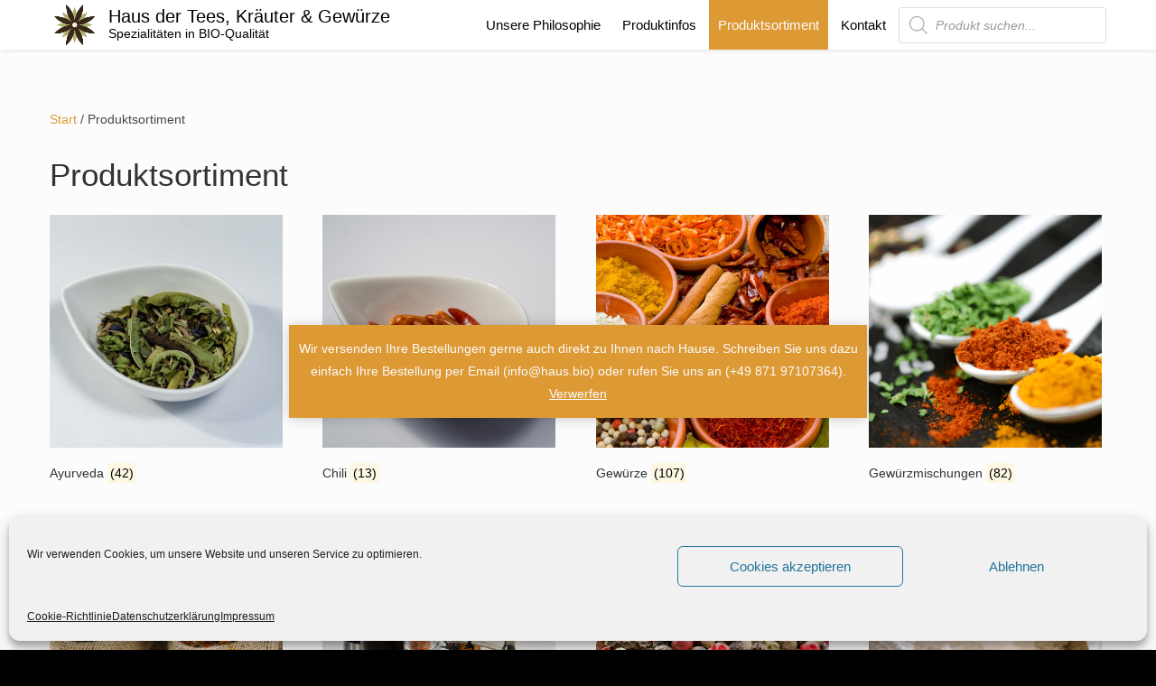

--- FILE ---
content_type: text/html; charset=UTF-8
request_url: https://haus.bio/produktsortiment/
body_size: 25480
content:
<!doctype html>
<html lang="de">
<head>

	<meta charset="UTF-8">

	<meta name="viewport" content="width=device-width, initial-scale=1.0">

    
    <title>Produktsortiment | Haus der Tees, Kräuter &amp; Gewürze</title>



		<script type="text/javascript">

		jQuery(document).ready(function($){

			
			

	  	});

	</script>
	
		<style type="text/css">'
		
		string(0) ""
		


				


				


				


				


				


			
			.products .shipping-taxable  .button:before {
			background:none !important;
			display: inherit !important;
			}
		.shipping-taxable  .images .thumbnails a:before {
			width:75%;
			height:auto;
			background:none !important;
			display: inherit !important;
		}
			.shipping-taxable  .images a:before {
			background-image: url(' /wp-content/uploads/2021/04/biosiegel_oben_links.png ');
			background-color: ;
			background-repeat: no-repeat;
			background-position: ;
			display: inherit !important; 
			opacity: 1;
			z-index: 1 !important;
			float: none;
		}

		.products .shipping-taxable  a:before {
			background-image: url(' /wp-content/uploads/2021/04/biosiegel_oben_links.png ');
			background-color: ;
			background-repeat: no-repeat;
			background-position: ;
			display: inherit !important; 
			opacity: 1;
			z-index: 1 !important;
			float: none;
		}
		

		.shipping-taxable  .images a, 
			.products .shipping-taxable  a {
			    position:relative !important;
			    /*display:block  !important;*/
			}
			.shipping-taxable   .images a:before, 
			.products .shipping-taxable   a:before {
			    content: " " !important;
			    height: 100% !important;
			    position: absolute !important;
			    width: 100% !important;
			    display: inherit;
			}

			
		


		string(0) ""
		


				


				


				


				


				


			
			.products .virtual  .button:before {
			background:none !important;
			display: inherit !important;
			}
		.virtual  .images .thumbnails a:before {
			width:75%;
			height:auto;
			background:none !important;
			display: inherit !important;
		}
			.virtual  .images a:before {
			background-image: url(' /wp-content/uploads/2023/06/natural_oben_links.png ');
			background-color: ;
			background-repeat: no-repeat;
			background-position: ;
			display: inherit !important; 
			opacity: 1;
			z-index: 1 !important;
			float: none;
		}

		.products .virtual  a:before {
			background-image: url(' /wp-content/uploads/2023/06/natural_oben_links.png ');
			background-color: ;
			background-repeat: no-repeat;
			background-position: ;
			display: inherit !important; 
			opacity: 1;
			z-index: 1 !important;
			float: none;
		}
		

		.virtual  .images a, 
			.products .virtual  a {
			    position:relative !important;
			    /*display:block  !important;*/
			}
			.virtual   .images a:before, 
			.products .virtual   a:before {
			    content: " " !important;
			    height: 100% !important;
			    position: absolute !important;
			    width: 100% !important;
			    display: inherit;
			}

			
		

	</style>

<script>window._wca = window._wca || [];</script>
<!-- Jetpack Site Verification Tags -->
<meta name="google-site-verification" content="KLFO5UARjpW9K_2WEPmvOSXK97PcHVe-s6CkwiSp2So" />

<!-- The SEO Framework von Sybre Waaijer -->
<meta name="robots" content="max-snippet:-1,max-image-preview:standard,max-video-preview:-1" />
<link rel="canonical" href="https://haus.bio/produktsortiment/" />
<link rel="next" href="https://haus.bio/produktsortiment/page/2/" />
<meta property="og:type" content="website" />
<meta property="og:locale" content="de_DE" />
<meta property="og:site_name" content="Haus der Tees, Kräuter &amp; Gewürze" />
<meta property="og:title" content="Produktsortiment | Haus der Tees, Kräuter &amp; Gewürze" />
<meta property="og:url" content="https://haus.bio/produktsortiment/" />
<meta property="og:image" content="https://haus.bio/wp-content/uploads/2018/03/kräuterladen_logo.png" />
<meta property="og:image:width" content="190" />
<meta property="og:image:height" content="190" />
<meta name="twitter:card" content="summary_large_image" />
<meta name="twitter:title" content="Produktsortiment | Haus der Tees, Kräuter &amp; Gewürze" />
<meta name="twitter:image" content="https://haus.bio/wp-content/uploads/2018/03/kräuterladen_logo.png" />
<script type="application/ld+json">{"@context":"https://schema.org","@graph":[{"@type":"WebSite","@id":"https://haus.bio/#/schema/WebSite","url":"https://haus.bio/","name":"Haus der Tees, Kräuter & Gewürze","description":"Spezialitäten in BIO-Qualität","inLanguage":"de","potentialAction":{"@type":"SearchAction","target":{"@type":"EntryPoint","urlTemplate":"https://haus.bio/search/{search_term_string}/"},"query-input":"required name=search_term_string"},"publisher":{"@type":"Organization","@id":"https://haus.bio/#/schema/Organization","name":"Haus der Tees, Kräuter & Gewürze","url":"https://haus.bio/","logo":{"@type":"ImageObject","url":"https://haus.bio/wp-content/uploads/2018/03/kräuterladen_logo.png","contentUrl":"https://haus.bio/wp-content/uploads/2018/03/kräuterladen_logo.png","width":190,"height":190}}},{"@type":"CollectionPage","@id":"https://haus.bio/produktsortiment/","url":"https://haus.bio/produktsortiment/","name":"Produktsortiment | Haus der Tees, Kräuter & Gewürze","inLanguage":"de","isPartOf":{"@id":"https://haus.bio/#/schema/WebSite"},"breadcrumb":{"@type":"BreadcrumbList","@id":"https://haus.bio/#/schema/BreadcrumbList","itemListElement":[{"@type":"ListItem","position":1,"item":"https://haus.bio/","name":"Haus der Tees, Kräuter & Gewürze"},{"@type":"ListItem","position":2,"name":"Produktsortiment"}]},"potentialAction":{"@type":"ReadAction","target":"https://haus.bio/produktsortiment/"}}]}</script>
<!-- / The SEO Framework von Sybre Waaijer | 15.63ms meta | 9.02ms boot -->

<link rel='dns-prefetch' href='//stats.wp.com' />
<link rel="alternate" type="application/rss+xml" title="Haus der Tees, Kräuter &amp; Gewürze &raquo; Feed" href="https://haus.bio/feed/" />
<link rel="alternate" type="application/rss+xml" title="Haus der Tees, Kräuter &amp; Gewürze &raquo; Kommentar-Feed" href="https://haus.bio/comments/feed/" />
<link rel="alternate" type="application/rss+xml" title="Haus der Tees, Kräuter &amp; Gewürze &raquo; Produkte-Feed" href="https://haus.bio/produktsortiment/feed/" />
<style>@media screen and (max-width: 650px) {body {padding-bottom:60px;}}</style><style id='wp-img-auto-sizes-contain-inline-css' type='text/css'>
img:is([sizes=auto i],[sizes^="auto," i]){contain-intrinsic-size:3000px 1500px}
/*# sourceURL=wp-img-auto-sizes-contain-inline-css */
</style>
<link rel='stylesheet' id='wco_css-css' href='https://haus.bio/wp-content/plugins/woo-custom-overlays/inc/wco.css?ver=6.9' type='text/css' media='all' />
<link rel='stylesheet' id='bootstrap-css' href='https://haus.bio/wp-content/themes/satisfy/css/bootstrap/bootstrap.min.css?ver=1.1.0' type='text/css' media='all' />
<style id='wp-emoji-styles-inline-css' type='text/css'>

	img.wp-smiley, img.emoji {
		display: inline !important;
		border: none !important;
		box-shadow: none !important;
		height: 1em !important;
		width: 1em !important;
		margin: 0 0.07em !important;
		vertical-align: -0.1em !important;
		background: none !important;
		padding: 0 !important;
	}
/*# sourceURL=wp-emoji-styles-inline-css */
</style>
<style id='wp-block-library-inline-css' type='text/css'>
:root{--wp-block-synced-color:#7a00df;--wp-block-synced-color--rgb:122,0,223;--wp-bound-block-color:var(--wp-block-synced-color);--wp-editor-canvas-background:#ddd;--wp-admin-theme-color:#007cba;--wp-admin-theme-color--rgb:0,124,186;--wp-admin-theme-color-darker-10:#006ba1;--wp-admin-theme-color-darker-10--rgb:0,107,160.5;--wp-admin-theme-color-darker-20:#005a87;--wp-admin-theme-color-darker-20--rgb:0,90,135;--wp-admin-border-width-focus:2px}@media (min-resolution:192dpi){:root{--wp-admin-border-width-focus:1.5px}}.wp-element-button{cursor:pointer}:root .has-very-light-gray-background-color{background-color:#eee}:root .has-very-dark-gray-background-color{background-color:#313131}:root .has-very-light-gray-color{color:#eee}:root .has-very-dark-gray-color{color:#313131}:root .has-vivid-green-cyan-to-vivid-cyan-blue-gradient-background{background:linear-gradient(135deg,#00d084,#0693e3)}:root .has-purple-crush-gradient-background{background:linear-gradient(135deg,#34e2e4,#4721fb 50%,#ab1dfe)}:root .has-hazy-dawn-gradient-background{background:linear-gradient(135deg,#faaca8,#dad0ec)}:root .has-subdued-olive-gradient-background{background:linear-gradient(135deg,#fafae1,#67a671)}:root .has-atomic-cream-gradient-background{background:linear-gradient(135deg,#fdd79a,#004a59)}:root .has-nightshade-gradient-background{background:linear-gradient(135deg,#330968,#31cdcf)}:root .has-midnight-gradient-background{background:linear-gradient(135deg,#020381,#2874fc)}:root{--wp--preset--font-size--normal:16px;--wp--preset--font-size--huge:42px}.has-regular-font-size{font-size:1em}.has-larger-font-size{font-size:2.625em}.has-normal-font-size{font-size:var(--wp--preset--font-size--normal)}.has-huge-font-size{font-size:var(--wp--preset--font-size--huge)}.has-text-align-center{text-align:center}.has-text-align-left{text-align:left}.has-text-align-right{text-align:right}.has-fit-text{white-space:nowrap!important}#end-resizable-editor-section{display:none}.aligncenter{clear:both}.items-justified-left{justify-content:flex-start}.items-justified-center{justify-content:center}.items-justified-right{justify-content:flex-end}.items-justified-space-between{justify-content:space-between}.screen-reader-text{border:0;clip-path:inset(50%);height:1px;margin:-1px;overflow:hidden;padding:0;position:absolute;width:1px;word-wrap:normal!important}.screen-reader-text:focus{background-color:#ddd;clip-path:none;color:#444;display:block;font-size:1em;height:auto;left:5px;line-height:normal;padding:15px 23px 14px;text-decoration:none;top:5px;width:auto;z-index:100000}html :where(.has-border-color){border-style:solid}html :where([style*=border-top-color]){border-top-style:solid}html :where([style*=border-right-color]){border-right-style:solid}html :where([style*=border-bottom-color]){border-bottom-style:solid}html :where([style*=border-left-color]){border-left-style:solid}html :where([style*=border-width]){border-style:solid}html :where([style*=border-top-width]){border-top-style:solid}html :where([style*=border-right-width]){border-right-style:solid}html :where([style*=border-bottom-width]){border-bottom-style:solid}html :where([style*=border-left-width]){border-left-style:solid}html :where(img[class*=wp-image-]){height:auto;max-width:100%}:where(figure){margin:0 0 1em}html :where(.is-position-sticky){--wp-admin--admin-bar--position-offset:var(--wp-admin--admin-bar--height,0px)}@media screen and (max-width:600px){html :where(.is-position-sticky){--wp-admin--admin-bar--position-offset:0px}}

/*# sourceURL=wp-block-library-inline-css */
</style><style id='global-styles-inline-css' type='text/css'>
:root{--wp--preset--aspect-ratio--square: 1;--wp--preset--aspect-ratio--4-3: 4/3;--wp--preset--aspect-ratio--3-4: 3/4;--wp--preset--aspect-ratio--3-2: 3/2;--wp--preset--aspect-ratio--2-3: 2/3;--wp--preset--aspect-ratio--16-9: 16/9;--wp--preset--aspect-ratio--9-16: 9/16;--wp--preset--color--black: #000000;--wp--preset--color--cyan-bluish-gray: #abb8c3;--wp--preset--color--white: #ffffff;--wp--preset--color--pale-pink: #f78da7;--wp--preset--color--vivid-red: #cf2e2e;--wp--preset--color--luminous-vivid-orange: #ff6900;--wp--preset--color--luminous-vivid-amber: #fcb900;--wp--preset--color--light-green-cyan: #7bdcb5;--wp--preset--color--vivid-green-cyan: #00d084;--wp--preset--color--pale-cyan-blue: #8ed1fc;--wp--preset--color--vivid-cyan-blue: #0693e3;--wp--preset--color--vivid-purple: #9b51e0;--wp--preset--gradient--vivid-cyan-blue-to-vivid-purple: linear-gradient(135deg,rgb(6,147,227) 0%,rgb(155,81,224) 100%);--wp--preset--gradient--light-green-cyan-to-vivid-green-cyan: linear-gradient(135deg,rgb(122,220,180) 0%,rgb(0,208,130) 100%);--wp--preset--gradient--luminous-vivid-amber-to-luminous-vivid-orange: linear-gradient(135deg,rgb(252,185,0) 0%,rgb(255,105,0) 100%);--wp--preset--gradient--luminous-vivid-orange-to-vivid-red: linear-gradient(135deg,rgb(255,105,0) 0%,rgb(207,46,46) 100%);--wp--preset--gradient--very-light-gray-to-cyan-bluish-gray: linear-gradient(135deg,rgb(238,238,238) 0%,rgb(169,184,195) 100%);--wp--preset--gradient--cool-to-warm-spectrum: linear-gradient(135deg,rgb(74,234,220) 0%,rgb(151,120,209) 20%,rgb(207,42,186) 40%,rgb(238,44,130) 60%,rgb(251,105,98) 80%,rgb(254,248,76) 100%);--wp--preset--gradient--blush-light-purple: linear-gradient(135deg,rgb(255,206,236) 0%,rgb(152,150,240) 100%);--wp--preset--gradient--blush-bordeaux: linear-gradient(135deg,rgb(254,205,165) 0%,rgb(254,45,45) 50%,rgb(107,0,62) 100%);--wp--preset--gradient--luminous-dusk: linear-gradient(135deg,rgb(255,203,112) 0%,rgb(199,81,192) 50%,rgb(65,88,208) 100%);--wp--preset--gradient--pale-ocean: linear-gradient(135deg,rgb(255,245,203) 0%,rgb(182,227,212) 50%,rgb(51,167,181) 100%);--wp--preset--gradient--electric-grass: linear-gradient(135deg,rgb(202,248,128) 0%,rgb(113,206,126) 100%);--wp--preset--gradient--midnight: linear-gradient(135deg,rgb(2,3,129) 0%,rgb(40,116,252) 100%);--wp--preset--font-size--small: 13px;--wp--preset--font-size--medium: 20px;--wp--preset--font-size--large: 36px;--wp--preset--font-size--x-large: 42px;--wp--preset--spacing--20: 0.44rem;--wp--preset--spacing--30: 0.67rem;--wp--preset--spacing--40: 1rem;--wp--preset--spacing--50: 1.5rem;--wp--preset--spacing--60: 2.25rem;--wp--preset--spacing--70: 3.38rem;--wp--preset--spacing--80: 5.06rem;--wp--preset--shadow--natural: 6px 6px 9px rgba(0, 0, 0, 0.2);--wp--preset--shadow--deep: 12px 12px 50px rgba(0, 0, 0, 0.4);--wp--preset--shadow--sharp: 6px 6px 0px rgba(0, 0, 0, 0.2);--wp--preset--shadow--outlined: 6px 6px 0px -3px rgb(255, 255, 255), 6px 6px rgb(0, 0, 0);--wp--preset--shadow--crisp: 6px 6px 0px rgb(0, 0, 0);}:where(.is-layout-flex){gap: 0.5em;}:where(.is-layout-grid){gap: 0.5em;}body .is-layout-flex{display: flex;}.is-layout-flex{flex-wrap: wrap;align-items: center;}.is-layout-flex > :is(*, div){margin: 0;}body .is-layout-grid{display: grid;}.is-layout-grid > :is(*, div){margin: 0;}:where(.wp-block-columns.is-layout-flex){gap: 2em;}:where(.wp-block-columns.is-layout-grid){gap: 2em;}:where(.wp-block-post-template.is-layout-flex){gap: 1.25em;}:where(.wp-block-post-template.is-layout-grid){gap: 1.25em;}.has-black-color{color: var(--wp--preset--color--black) !important;}.has-cyan-bluish-gray-color{color: var(--wp--preset--color--cyan-bluish-gray) !important;}.has-white-color{color: var(--wp--preset--color--white) !important;}.has-pale-pink-color{color: var(--wp--preset--color--pale-pink) !important;}.has-vivid-red-color{color: var(--wp--preset--color--vivid-red) !important;}.has-luminous-vivid-orange-color{color: var(--wp--preset--color--luminous-vivid-orange) !important;}.has-luminous-vivid-amber-color{color: var(--wp--preset--color--luminous-vivid-amber) !important;}.has-light-green-cyan-color{color: var(--wp--preset--color--light-green-cyan) !important;}.has-vivid-green-cyan-color{color: var(--wp--preset--color--vivid-green-cyan) !important;}.has-pale-cyan-blue-color{color: var(--wp--preset--color--pale-cyan-blue) !important;}.has-vivid-cyan-blue-color{color: var(--wp--preset--color--vivid-cyan-blue) !important;}.has-vivid-purple-color{color: var(--wp--preset--color--vivid-purple) !important;}.has-black-background-color{background-color: var(--wp--preset--color--black) !important;}.has-cyan-bluish-gray-background-color{background-color: var(--wp--preset--color--cyan-bluish-gray) !important;}.has-white-background-color{background-color: var(--wp--preset--color--white) !important;}.has-pale-pink-background-color{background-color: var(--wp--preset--color--pale-pink) !important;}.has-vivid-red-background-color{background-color: var(--wp--preset--color--vivid-red) !important;}.has-luminous-vivid-orange-background-color{background-color: var(--wp--preset--color--luminous-vivid-orange) !important;}.has-luminous-vivid-amber-background-color{background-color: var(--wp--preset--color--luminous-vivid-amber) !important;}.has-light-green-cyan-background-color{background-color: var(--wp--preset--color--light-green-cyan) !important;}.has-vivid-green-cyan-background-color{background-color: var(--wp--preset--color--vivid-green-cyan) !important;}.has-pale-cyan-blue-background-color{background-color: var(--wp--preset--color--pale-cyan-blue) !important;}.has-vivid-cyan-blue-background-color{background-color: var(--wp--preset--color--vivid-cyan-blue) !important;}.has-vivid-purple-background-color{background-color: var(--wp--preset--color--vivid-purple) !important;}.has-black-border-color{border-color: var(--wp--preset--color--black) !important;}.has-cyan-bluish-gray-border-color{border-color: var(--wp--preset--color--cyan-bluish-gray) !important;}.has-white-border-color{border-color: var(--wp--preset--color--white) !important;}.has-pale-pink-border-color{border-color: var(--wp--preset--color--pale-pink) !important;}.has-vivid-red-border-color{border-color: var(--wp--preset--color--vivid-red) !important;}.has-luminous-vivid-orange-border-color{border-color: var(--wp--preset--color--luminous-vivid-orange) !important;}.has-luminous-vivid-amber-border-color{border-color: var(--wp--preset--color--luminous-vivid-amber) !important;}.has-light-green-cyan-border-color{border-color: var(--wp--preset--color--light-green-cyan) !important;}.has-vivid-green-cyan-border-color{border-color: var(--wp--preset--color--vivid-green-cyan) !important;}.has-pale-cyan-blue-border-color{border-color: var(--wp--preset--color--pale-cyan-blue) !important;}.has-vivid-cyan-blue-border-color{border-color: var(--wp--preset--color--vivid-cyan-blue) !important;}.has-vivid-purple-border-color{border-color: var(--wp--preset--color--vivid-purple) !important;}.has-vivid-cyan-blue-to-vivid-purple-gradient-background{background: var(--wp--preset--gradient--vivid-cyan-blue-to-vivid-purple) !important;}.has-light-green-cyan-to-vivid-green-cyan-gradient-background{background: var(--wp--preset--gradient--light-green-cyan-to-vivid-green-cyan) !important;}.has-luminous-vivid-amber-to-luminous-vivid-orange-gradient-background{background: var(--wp--preset--gradient--luminous-vivid-amber-to-luminous-vivid-orange) !important;}.has-luminous-vivid-orange-to-vivid-red-gradient-background{background: var(--wp--preset--gradient--luminous-vivid-orange-to-vivid-red) !important;}.has-very-light-gray-to-cyan-bluish-gray-gradient-background{background: var(--wp--preset--gradient--very-light-gray-to-cyan-bluish-gray) !important;}.has-cool-to-warm-spectrum-gradient-background{background: var(--wp--preset--gradient--cool-to-warm-spectrum) !important;}.has-blush-light-purple-gradient-background{background: var(--wp--preset--gradient--blush-light-purple) !important;}.has-blush-bordeaux-gradient-background{background: var(--wp--preset--gradient--blush-bordeaux) !important;}.has-luminous-dusk-gradient-background{background: var(--wp--preset--gradient--luminous-dusk) !important;}.has-pale-ocean-gradient-background{background: var(--wp--preset--gradient--pale-ocean) !important;}.has-electric-grass-gradient-background{background: var(--wp--preset--gradient--electric-grass) !important;}.has-midnight-gradient-background{background: var(--wp--preset--gradient--midnight) !important;}.has-small-font-size{font-size: var(--wp--preset--font-size--small) !important;}.has-medium-font-size{font-size: var(--wp--preset--font-size--medium) !important;}.has-large-font-size{font-size: var(--wp--preset--font-size--large) !important;}.has-x-large-font-size{font-size: var(--wp--preset--font-size--x-large) !important;}
/*# sourceURL=global-styles-inline-css */
</style>

<style id='classic-theme-styles-inline-css' type='text/css'>
/*! This file is auto-generated */
.wp-block-button__link{color:#fff;background-color:#32373c;border-radius:9999px;box-shadow:none;text-decoration:none;padding:calc(.667em + 2px) calc(1.333em + 2px);font-size:1.125em}.wp-block-file__button{background:#32373c;color:#fff;text-decoration:none}
/*# sourceURL=/wp-includes/css/classic-themes.min.css */
</style>
<link rel='stylesheet' id='contact-form-7-css' href='https://haus.bio/wp-content/plugins/contact-form-7/includes/css/styles.css?ver=6.1.4' type='text/css' media='all' />
<link rel='stylesheet' id='pdc-layout-styles-css' href='https://haus.bio/wp-content/plugins/woocommerce-product-details-customiser/assets/css/layout.css?ver=6.9' type='text/css' media='only screen and (min-width: 768px)' />
<link rel='stylesheet' id='woocommerce-layout-css' href='https://haus.bio/wp-content/plugins/woocommerce/assets/css/woocommerce-layout.css?ver=10.4.3' type='text/css' media='all' />
<style id='woocommerce-layout-inline-css' type='text/css'>

	.infinite-scroll .woocommerce-pagination {
		display: none;
	}
/*# sourceURL=woocommerce-layout-inline-css */
</style>
<link rel='stylesheet' id='woocommerce-smallscreen-css' href='https://haus.bio/wp-content/plugins/woocommerce/assets/css/woocommerce-smallscreen.css?ver=10.4.3' type='text/css' media='only screen and (max-width: 768px)' />
<link rel='stylesheet' id='woocommerce-general-css' href='https://haus.bio/wp-content/plugins/woocommerce/assets/css/woocommerce.css?ver=10.4.3' type='text/css' media='all' />
<style id='woocommerce-inline-inline-css' type='text/css'>
.woocommerce form .form-row .required { visibility: visible; }
/*# sourceURL=woocommerce-inline-inline-css */
</style>
<link rel='stylesheet' id='cmplz-general-css' href='https://haus.bio/wp-content/plugins/complianz-gdpr/assets/css/cookieblocker.min.css?ver=1766674382' type='text/css' media='all' />
<link rel='stylesheet' id='dgwt-wcas-style-css' href='https://haus.bio/wp-content/plugins/ajax-search-for-woocommerce/assets/css/style.min.css?ver=1.32.1' type='text/css' media='all' />
<link rel='stylesheet' id='satisfy-theme-style-css' href='https://haus.bio/wp-content/themes/satisfy/style.css?ver=1.1.0' type='text/css' media='all' />
<style id='satisfy-theme-style-inline-css' type='text/css'>
body, .pagination li a, .comment-list .fn a, .comment-list .comment-meta a, caption{ color: #444444; font-size: 14px; font-family: "Helvetica Neue", Helvetica, Arial, sans-serif; } h1, h2, h3, h4, h5, h6, h1 a, h2 a, h3 a, h4 a, h5 a, h6 a, legend{ color: #333333; font-family: "Helvetica Neue", Helvetica, Arial, sans-serif; } .content-wrapper{ max-width: 1200px; } #site-hero{ font-size: 1.7em; } article .post-info, .section-line, #primary-sidebar li, #home-page-widgets li, #comments li, blockquote, #comments #submit, #comments .comment-body, #comments-below-nav, .no-comments, pre, .btn-default, h2.comments-title, .form-control, .children, iframe, #wp-calendar thead, body.single .category-and-tag-info, #comments #reply-title, #comments #comments-line, input, button, textarea, select, table tr, article .article-footer #satisfy-prev-and-next, #primary-sidebar #inner-content-sidebar, .wp-caption, legend, abbr{ border-color: #e8e8e8; } .read-more, .search-btn, .site-nav .current-menu-item > a, .site-nav .current_page_item > a{ background: #dd9933; color: #fcfcfc; border-color: transparent; } .meta-wrap a, .small-text{ color: #444444; } a, .meta-wrap .fa, .pagination li a{ color: #dd9933; border-color: #e8e8e8; } a:hover, a:focus, .meta-wrap a:hover .fa, .meta-wrap a:focus .fa, #site-hero .fa:hover{ color: #c98c30; border-color: #c98c30; background: none; cursor: pointer; } #site-header, .site-nav .sub-menu, .site-nav .children{ background: #ffffff; } .site-nav{ font-size: 1.1em; padding-right: 0 } .site-nav a, #site-header #site-logo a, #mobile-menu-btn a{ color: #020202; } .site-nav .search-field, .satisfy-to-top{ color: #020202; background: #ffffff; } @media (min-width:992px){ #site-hero .cover-img{ background-size:cover } } @media (max-width:991px){ #site-hero .cover-img{ background-size:cover } .site-nav{ background: #ffffff; } .site-nav .search-field, .site-nav .sub-menu, .site-nav .children{ background: transparent; border-bottom-color: #020202; box-shadow: none; } } .site-nav a:hover, .site-nav a:focus, body .read-more:hover, body .read-more:focus, .search-btn:hover, .search-btn:focus, .article-body-inner .read-more:active, .input-group-btn .search-btn:active, .satisfy-to-top:hover, #mobile-menu-btn a:hover, #mobile-menu-btn a:focus, .pagination li a:hover, .pagination li a:focus, .pagination li a:active{ color: #fcfcfc; background: #c98c30; border-color: #c98c30; } #site-hero h1, #site-hero p, #site-hero .hero-arrow{ color: #fcfcfc; } #site-hero .vertical-table{ background: rgba(0,0,0,0.3); } #footer-overlay{ background: rgba(0,0,0,0); } .pagination li span.current, .pagination li span.dots{ border-color: #e8e8e8; color: #444444; } #site-footer li, #site-footer input, #site-footer select, #site-footer tr, #site-footer #wp-calendar thead, #site-footer .wp-caption, #footer-top legend, #footer-top textarea, #footer-top button, #footer-top abbr{ border-color: #e8e8e8; } #site-footer .footer-nav li{ border-color: #e8e8e8; font-size: 14px; } #footer-top{ background-color: #000000; color: #878787;} #footer-top a, #footer-top #wp-calendar caption, #footer-top .small-text, #footer-top caption, #footer-top legend{ color: #878787; } #satisfy-prev-and-next{display: none;} .nav-search-icon{display: none;} .meta-wrap .fa, .read-more .fa{} .satisfy-widget-div-latest-posts img, #comments .avatar{ width: 50px; } .satisfy-widget-div-latest-posts .satisfy-latest-posts-text.-sfy-wid{ max-width: calc(100% - 65px); } #comments .reply{ font-size :1em; }h1{ font-size: 2.5em; }h2{ font-size: 2em; }h3{ font-size: 1.75em; }h4{ font-size: 1.5em; }h5{ font-size: 1.25em; }h6{ font-size: 1.1em; }
/*# sourceURL=satisfy-theme-style-inline-css */
</style>
<link rel='stylesheet' id='font-awesome-css' href='https://haus.bio/wp-content/themes/satisfy/css/font-awesome/css/font-awesome.min.css?ver=1.1.0' type='text/css' media='all' />
<link rel='stylesheet' id='jetpack-subscriptions-css' href='https://haus.bio/wp-content/plugins/jetpack/_inc/build/subscriptions/subscriptions.min.css?ver=15.3.1' type='text/css' media='all' />
<link rel='stylesheet' id='call-now-button-modern-style-css' href='https://haus.bio/wp-content/plugins/call-now-button/resources/style/modern.css?ver=1.5.5' type='text/css' media='all' />
<script type="text/javascript" src="https://haus.bio/wp-includes/js/jquery/jquery.min.js?ver=3.7.1" id="jquery-core-js"></script>
<script type="text/javascript" src="https://haus.bio/wp-includes/js/jquery/jquery-migrate.min.js?ver=3.4.1" id="jquery-migrate-js"></script>
<script type="text/javascript" src="https://haus.bio/wp-content/plugins/woocommerce/assets/js/jquery-blockui/jquery.blockUI.min.js?ver=2.7.0-wc.10.4.3" id="wc-jquery-blockui-js" defer="defer" data-wp-strategy="defer"></script>
<script type="text/javascript" id="wc-add-to-cart-js-extra">
/* <![CDATA[ */
var wc_add_to_cart_params = {"ajax_url":"/wp-admin/admin-ajax.php","wc_ajax_url":"/?wc-ajax=%%endpoint%%","i18n_view_cart":"Warenkorb anzeigen","cart_url":"https://haus.bio/warenkorb/","is_cart":"","cart_redirect_after_add":"no"};
//# sourceURL=wc-add-to-cart-js-extra
/* ]]> */
</script>
<script type="text/javascript" src="https://haus.bio/wp-content/plugins/woocommerce/assets/js/frontend/add-to-cart.min.js?ver=10.4.3" id="wc-add-to-cart-js" defer="defer" data-wp-strategy="defer"></script>
<script type="text/javascript" src="https://haus.bio/wp-content/plugins/woocommerce/assets/js/js-cookie/js.cookie.min.js?ver=2.1.4-wc.10.4.3" id="wc-js-cookie-js" defer="defer" data-wp-strategy="defer"></script>
<script type="text/javascript" id="woocommerce-js-extra">
/* <![CDATA[ */
var woocommerce_params = {"ajax_url":"/wp-admin/admin-ajax.php","wc_ajax_url":"/?wc-ajax=%%endpoint%%","i18n_password_show":"Passwort anzeigen","i18n_password_hide":"Passwort ausblenden"};
//# sourceURL=woocommerce-js-extra
/* ]]> */
</script>
<script type="text/javascript" src="https://haus.bio/wp-content/plugins/woocommerce/assets/js/frontend/woocommerce.min.js?ver=10.4.3" id="woocommerce-js" defer="defer" data-wp-strategy="defer"></script>
<script data-service="jetpack-statistics" data-category="statistics" type="text/plain" data-cmplz-src="https://stats.wp.com/s-202604.js" id="woocommerce-analytics-js" defer="defer" data-wp-strategy="defer"></script>
<link rel="https://api.w.org/" href="https://haus.bio/wp-json/" /><link rel="EditURI" type="application/rsd+xml" title="RSD" href="https://haus.bio/xmlrpc.php?rsd" />
	<style>img#wpstats{display:none}</style>
					<style>.cmplz-hidden {
					display: none !important;
				}</style>		<style>
			.dgwt-wcas-ico-magnifier,.dgwt-wcas-ico-magnifier-handler{max-width:20px}.dgwt-wcas-search-wrapp{max-width:600px}		</style>
			<noscript><style>.woocommerce-product-gallery{ opacity: 1 !important; }</style></noscript>
	<style type="text/css">.wpgs-for .slick-arrow::before,.wpgs-nav .slick-prev::before, .wpgs-nav .slick-next::before{color:#000;}.fancybox-bg{background-color:rgba(10,0,0,0.75);}.fancybox-caption,.fancybox-infobar{color:#fff;}.wpgs-nav .slick-slide{border-color:transparent}.wpgs-nav .slick-current{border-color:#000}.wpgs-video-wrapper{min-height:500px;}</style><link rel="icon" href="https://haus.bio/wp-content/uploads/2018/03/kräuterladen_logo-100x100.png" sizes="32x32" />
<link rel="icon" href="https://haus.bio/wp-content/uploads/2018/03/kräuterladen_logo.png" sizes="192x192" />
<link rel="apple-touch-icon" href="https://haus.bio/wp-content/uploads/2018/03/kräuterladen_logo.png" />
<meta name="msapplication-TileImage" content="https://haus.bio/wp-content/uploads/2018/03/kräuterladen_logo.png" />
		<style type="text/css" id="wp-custom-css">
			section.related{
	clear:left;
}
section.upsells{
	clear:left;
}

#footer-bottom {
	display:none;
}

p.woocommerce-store-notice.demo_store {
	position: fixed;
	top: 50%;
	left: 25%;
  width: 50%;
	background: #dd9933;
	z-index:10;
}
.custom-logo{
	padding: 5px
}

#callnowbutton
{
	z-index:1;
}

.cc-window
{
	z-index:10000;
}

.products .shipping-taxable a::before {
	background-repeat: no-repeat;
	background-size: cover;
	background-position: 0% 50%;
	background-origin: content-box;
}

.shipping-taxable .images a::before{
  background-image: none;
	background-repeat: no-repeat;
	background-size: cover;
	background-position: 0px 0%;
	
}

.products .virtual
a::before {
	background-repeat: no-repeat;
	background-size: cover;
	background-position: 0% 50%;
	background-origin: content-box;
}

.virtual .images 
a::before{
  background-image: none;
	background-repeat: no-repeat;
	background-size: cover;
	background-position: 0px 0%;
	
}		</style>
		
<link rel='stylesheet' id='wc-blocks-style-css' href='https://haus.bio/wp-content/plugins/woocommerce/assets/client/blocks/wc-blocks.css?ver=wc-10.4.3' type='text/css' media='all' />
</head>

<body data-cmplz=1 class="archive post-type-archive post-type-archive-product wp-custom-logo wp-theme-satisfy theme-satisfy collateral-product-columns-2 woocommerce-shop woocommerce woocommerce-page woocommerce-demo-store woocommerce-no-js">

    <div id="site-wrapper" class="">

        <div class="container-fluid">
            <header id="site-header">
                <div class="content-wrapper">
                    <div class="col-xs-12">
                        <div class="content-pad">

                            <div id="site-logo">
                                <a href="https://haus.bio/" class="custom-logo-link" rel="home"><img width="190" height="190" src="https://haus.bio/wp-content/uploads/2018/03/kräuterladen_logo.png" class="custom-logo" alt="Haus der Tees, Kräuter &amp; Gewürze" decoding="async" srcset="https://haus.bio/wp-content/uploads/2018/03/kräuterladen_logo.png 190w, https://haus.bio/wp-content/uploads/2018/03/kräuterladen_logo-100x100.png 100w, https://haus.bio/wp-content/uploads/2018/03/kräuterladen_logo-150x150.png 150w" sizes="(max-width: 190px) 100vw, 190px" /></a>
            <a id="site-title-wrap" href="https://haus.bio/">
                <div class="vertical-center site-title-slogan">
                    <span class="site-title">Haus der Tees, Kräuter &amp; Gewürze</span>
                                            <span class="site-slogan">Spezialitäten in BIO-Qualität</span>
                                    </div>
            </a>
                                    </div>

                            <div id="mobile-menu-btn">
                                <a href="#"><span class="fa fa-bars" aria-hidden="true"></span></a>
                            </div>

                            <nav class="site-nav">

                                <div class="menu-oberes-menue-container"><ul id="menu-oberes-menue" class="menu"><li id="menu-item-6626" class="menu-item menu-item-type-post_type menu-item-object-page menu-item-6626"><a href="https://haus.bio/unsere-philosophie/">Unsere Philosophie</a></li>
<li id="menu-item-1716" class="menu-item menu-item-type-custom menu-item-object-custom menu-item-has-children menu-item-1716"><a>Produktinfos</a>
<ul class="sub-menu">
	<li id="menu-item-6614" class="menu-item menu-item-type-post_type menu-item-object-page menu-item-6614"><a href="https://haus.bio/pfeffer/">Pfeffer</a></li>
	<li id="menu-item-6615" class="menu-item menu-item-type-post_type menu-item-object-page menu-item-6615"><a href="https://haus.bio/salze/">Salze</a></li>
	<li id="menu-item-6616" class="menu-item menu-item-type-post_type menu-item-object-page menu-item-6616"><a href="https://haus.bio/gewuerze/">Gewürze</a></li>
	<li id="menu-item-6617" class="menu-item menu-item-type-post_type menu-item-object-page menu-item-6617"><a href="https://haus.bio/tee/">Tee</a></li>
	<li id="menu-item-6611" class="menu-item menu-item-type-post_type menu-item-object-page menu-item-6611"><a href="https://haus.bio/salz-pfeffer-und-gewuerzmuehlen/">Salz-, Pfeffer- und Gewürzmühlen</a></li>
</ul>
</li>
<li id="menu-item-6610" class="menu-item menu-item-type-post_type menu-item-object-page menu-item-has-children current-menu-item current_page_item menu-item-6610"><a href="https://haus.bio/produktsortiment/" aria-current="page">Produktsortiment</a>
<ul class="sub-menu">
	<li id="menu-item-8772" class="menu-item menu-item-type-custom menu-item-object-custom menu-item-8772"><a href="https://haus.bio/produkt-kategorie/ayurveda/">Ayurveda</a></li>
	<li id="menu-item-8771" class="menu-item menu-item-type-custom menu-item-object-custom menu-item-8771"><a href="https://haus.bio/produkt-kategorie/chili/">Chili</a></li>
	<li id="menu-item-1717" class="menu-item menu-item-type-custom menu-item-object-custom menu-item-1717"><a href="/produkt-kategorie/gewuerze/">Gewürze</a></li>
	<li id="menu-item-1718" class="menu-item menu-item-type-custom menu-item-object-custom menu-item-1718"><a href="/produkt-kategorie/gewuerzmischungen/">Gewürzmischungen</a></li>
	<li id="menu-item-1719" class="menu-item menu-item-type-custom menu-item-object-custom menu-item-1719"><a href="/produkt-kategorie/kraeuter-blueten/">Kräuter &#038; Blüten</a></li>
	<li id="menu-item-8773" class="menu-item menu-item-type-custom menu-item-object-custom menu-item-8773"><a href="https://haus.bio/produkt-kategorie/muehlen-kannen-zubehoer/">Mühlen, Kannen &#038; Zubehör</a></li>
	<li id="menu-item-1720" class="menu-item menu-item-type-custom menu-item-object-custom menu-item-1720"><a href="/produkt-kategorie/pfeffer/">Pfeffer</a></li>
	<li id="menu-item-1724" class="menu-item menu-item-type-custom menu-item-object-custom menu-item-1724"><a href="/produkt-kategorie/salze/">Salze</a></li>
	<li id="menu-item-1723" class="menu-item menu-item-type-custom menu-item-object-custom menu-item-1723"><a href="/produkt-kategorie/spezialitaeten/">Spezialitäten</a></li>
	<li id="menu-item-1722" class="menu-item menu-item-type-custom menu-item-object-custom menu-item-has-children menu-item-1722"><a href="/produkt-kategorie/tee/">Tee</a>
	<ul class="sub-menu">
		<li id="menu-item-9233" class="menu-item menu-item-type-custom menu-item-object-custom menu-item-9233"><a href="https://haus.bio/produkt-kategorie/tee/raritaet/">Raritäten</a></li>
		<li id="menu-item-8776" class="menu-item menu-item-type-custom menu-item-object-custom menu-item-8776"><a href="https://haus.bio/produkt-kategorie/tee/fruechtetee/">Früchtetee</a></li>
		<li id="menu-item-8777" class="menu-item menu-item-type-custom menu-item-object-custom menu-item-8777"><a href="https://haus.bio/produkt-kategorie/tee/gruner-tee/">Grüner Tee</a></li>
		<li id="menu-item-8778" class="menu-item menu-item-type-custom menu-item-object-custom menu-item-8778"><a href="https://haus.bio/produkt-kategorie/tee/halbfermentierte-tees/">halbfermentierter Tee</a></li>
		<li id="menu-item-8779" class="menu-item menu-item-type-custom menu-item-object-custom menu-item-8779"><a href="https://haus.bio/produkt-kategorie/tee/kraeuter-tee/">Kräutertee</a></li>
		<li id="menu-item-8780" class="menu-item menu-item-type-custom menu-item-object-custom menu-item-8780"><a href="https://haus.bio/produkt-kategorie/tee/rooibush/">Rooibush</a></li>
		<li id="menu-item-8781" class="menu-item menu-item-type-custom menu-item-object-custom menu-item-8781"><a href="https://haus.bio/produkt-kategorie/tee/schwarzer-tee/">Schwarzer Tee</a></li>
	</ul>
</li>
	<li id="menu-item-1721" class="menu-item menu-item-type-custom menu-item-object-custom menu-item-1721"><a href="/produkt-kategorie/wurzeln-rinden-samen-beeren/">Wurzeln, Rinden, Samen &#038; Beeren</a></li>
	<li id="menu-item-8774" class="menu-item menu-item-type-custom menu-item-object-custom menu-item-8774"><a href="https://haus.bio/produkt-kategorie/zucker-zuckerersatz/">Zucker &#038; Zuckerersatz</a></li>
</ul>
</li>
<li id="menu-item-6613" class="menu-item menu-item-type-post_type menu-item-object-page menu-item-6613"><a href="https://haus.bio/kontakt/">Kontakt</a></li>
<li id="menu-item-8786" class="menu-item menu-item-type-custom menu-item-object-custom menu-item-8786"><div  class="dgwt-wcas-search-wrapp dgwt-wcas-no-submit woocommerce dgwt-wcas-style-solaris js-dgwt-wcas-layout-classic dgwt-wcas-layout-classic js-dgwt-wcas-mobile-overlay-enabled">
		<form class="dgwt-wcas-search-form" role="search" action="https://haus.bio/" method="get">
		<div class="dgwt-wcas-sf-wrapp">
							<svg
					class="dgwt-wcas-ico-magnifier" xmlns="http://www.w3.org/2000/svg"
					xmlns:xlink="http://www.w3.org/1999/xlink" x="0px" y="0px"
					viewBox="0 0 51.539 51.361" xml:space="preserve">
					<path 						d="M51.539,49.356L37.247,35.065c3.273-3.74,5.272-8.623,5.272-13.983c0-11.742-9.518-21.26-21.26-21.26 S0,9.339,0,21.082s9.518,21.26,21.26,21.26c5.361,0,10.244-1.999,13.983-5.272l14.292,14.292L51.539,49.356z M2.835,21.082 c0-10.176,8.249-18.425,18.425-18.425s18.425,8.249,18.425,18.425S31.436,39.507,21.26,39.507S2.835,31.258,2.835,21.082z"/>
				</svg>
							<label class="screen-reader-text"
				for="dgwt-wcas-search-input-1">
				Products search			</label>

			<input
				id="dgwt-wcas-search-input-1"
				type="search"
				class="dgwt-wcas-search-input"
				name="s"
				value=""
				placeholder="Produkt suchen..."
				autocomplete="off"
							/>
			<div class="dgwt-wcas-preloader"></div>

			<div class="dgwt-wcas-voice-search"></div>

			
			<input type="hidden" name="post_type" value="product"/>
			<input type="hidden" name="dgwt_wcas" value="1"/>

			
					</div>
	</form>
</div>
</li>
</ul></div>
                                <div class="nav-search-icon">
                                    <a href="#"><span class="fa fa-search" aria-hidden="true"></span></a>
                                </div>

                                <div id="nav-search-bar">
                                    
<form role="search" method="get" class="search-form" action="https://haus.bio/">
    <div class="input-group">
        <input type="search" required="required" class="search-field form-control" placeholder="Search.." value="" name="s">
        <span class="input-group-btn">
            <button type="submit" class="search-btn btn btn-default">
                <span class="fa fa-search" aria-hidden="true"></span>
            </button>
        </span>
    </div>
</form>
                                </div>

                            </nav>

                        </div>
                    </div>
                </div>
            </header><!-- site-header -->
        </div>

        <div id="site-hero" class="content-row">
                    </div>

        <div id="site-main">
            <div class="container-fluid">
                <div class="content-wrapper">
                    <div class="content-table">
<div id="primary" class="content-area"><main id="main" class="site-main" role="main"><div id="primary-content" class="col-xs-12 satisfy-no-sidebar satisfy-woo-commerce"><div id="main"><nav class="woocommerce-breadcrumb" aria-label="Breadcrumb"><a href="https://haus.bio">Start</a>&nbsp;&#47;&nbsp;Produktsortiment</nav><header class="woocommerce-products-header">
			<h1 class="woocommerce-products-header__title page-title">Produktsortiment</h1>
	
	</header>
<div class="woocommerce-notices-wrapper"></div><ul class="products columns-4">
<li class="product-category product first">
	<a aria-label="Produktkategorie Ayurveda besuchen" href="https://haus.bio/produkt-kategorie/ayurveda/"><img src="https://haus.bio/wp-content/uploads/2021/03/Zen-Kraeutertee-kraeuterladen2021-084-500x500.jpg" alt="Ayurveda" width="500" height="500" srcset="https://haus.bio/wp-content/uploads/2021/03/Zen-Kraeutertee-kraeuterladen2021-084-500x500.jpg 500w, https://haus.bio/wp-content/uploads/2021/03/Zen-Kraeutertee-kraeuterladen2021-084-300x300.jpg 300w, https://haus.bio/wp-content/uploads/2021/03/Zen-Kraeutertee-kraeuterladen2021-084-100x100.jpg 100w" sizes="(max-width: 500px) 100vw, 500px" />		<h2 class="woocommerce-loop-category__title">
			Ayurveda <mark class="count">(42)</mark>		</h2>
		</a></li>
<li class="product-category product">
	<a aria-label="Produktkategorie Chili besuchen" href="https://haus.bio/produkt-kategorie/chili/"><img src="https://haus.bio/wp-content/uploads/2019/12/Chillie-Tanzania_Krauterladen-133-500x500.jpg" alt="Chili" width="500" height="500" srcset="https://haus.bio/wp-content/uploads/2019/12/Chillie-Tanzania_Krauterladen-133-500x500.jpg 500w, https://haus.bio/wp-content/uploads/2019/12/Chillie-Tanzania_Krauterladen-133-100x100.jpg 100w, https://haus.bio/wp-content/uploads/2019/12/Chillie-Tanzania_Krauterladen-133-300x300.jpg 300w, https://haus.bio/wp-content/uploads/2019/12/Chillie-Tanzania_Krauterladen-133-150x150.jpg 150w" sizes="(max-width: 500px) 100vw, 500px" />		<h2 class="woocommerce-loop-category__title">
			Chili <mark class="count">(13)</mark>		</h2>
		</a></li>
<li class="product-category product">
	<a aria-label="Produktkategorie Gewürze besuchen" href="https://haus.bio/produkt-kategorie/gewuerze/"><img src="https://haus.bio/wp-content/uploads/2018/03/AdobeStock_5707953-scaled-500x500.jpeg" alt="Gewürze" width="500" height="500" srcset="https://haus.bio/wp-content/uploads/2018/03/AdobeStock_5707953-scaled-500x500.jpeg 500w, https://haus.bio/wp-content/uploads/2018/03/AdobeStock_5707953-scaled-100x100.jpeg 100w, https://haus.bio/wp-content/uploads/2018/03/AdobeStock_5707953-150x150.jpeg 150w" sizes="(max-width: 500px) 100vw, 500px" />		<h2 class="woocommerce-loop-category__title">
			Gewürze <mark class="count">(107)</mark>		</h2>
		</a></li>
<li class="product-category product last">
	<a aria-label="Produktkategorie Gewürzmischungen besuchen" href="https://haus.bio/produkt-kategorie/gewuerzmischungen/"><img src="https://haus.bio/wp-content/uploads/2018/03/AdobeStock_62343188-500x500.png" alt="Gewürzmischungen" width="500" height="500" srcset="https://haus.bio/wp-content/uploads/2018/03/AdobeStock_62343188-500x500.png 500w, https://haus.bio/wp-content/uploads/2018/03/AdobeStock_62343188-100x100.png 100w, https://haus.bio/wp-content/uploads/2018/03/AdobeStock_62343188-150x150.png 150w" sizes="(max-width: 500px) 100vw, 500px" />		<h2 class="woocommerce-loop-category__title">
			Gewürzmischungen <mark class="count">(82)</mark>		</h2>
		</a></li>
<li class="product-category product first">
	<a aria-label="Produktkategorie Kräuter &amp; Blüten besuchen" href="https://haus.bio/produkt-kategorie/kraeuter-blueten/"><img src="https://haus.bio/wp-content/uploads/2018/03/AdobeStock_91005024-scaled-500x500.jpeg" alt="Kräuter &amp; Blüten" width="500" height="500" srcset="https://haus.bio/wp-content/uploads/2018/03/AdobeStock_91005024-scaled-500x500.jpeg 500w, https://haus.bio/wp-content/uploads/2018/03/AdobeStock_91005024-scaled-100x100.jpeg 100w, https://haus.bio/wp-content/uploads/2018/03/AdobeStock_91005024-150x150.jpeg 150w" sizes="(max-width: 500px) 100vw, 500px" />		<h2 class="woocommerce-loop-category__title">
			Kräuter &amp; Blüten <mark class="count">(75)</mark>		</h2>
		</a></li>
<li class="product-category product">
	<a aria-label="Produktkategorie Mühlen, Kannen &amp; Zubehör besuchen" href="https://haus.bio/produkt-kategorie/muehlen-kannen-zubehoer/"><img src="https://haus.bio/wp-content/uploads/2019/12/Mühlen-Peugeot_Krauterladen-583-500x500.jpg" alt="Mühlen, Kannen &amp; Zubehör" width="500" height="500" srcset="https://haus.bio/wp-content/uploads/2019/12/Mühlen-Peugeot_Krauterladen-583-500x500.jpg 500w, https://haus.bio/wp-content/uploads/2019/12/Mühlen-Peugeot_Krauterladen-583-100x100.jpg 100w, https://haus.bio/wp-content/uploads/2019/12/Mühlen-Peugeot_Krauterladen-583-300x300.jpg 300w, https://haus.bio/wp-content/uploads/2019/12/Mühlen-Peugeot_Krauterladen-583-150x150.jpg 150w" sizes="(max-width: 500px) 100vw, 500px" />		<h2 class="woocommerce-loop-category__title">
			Mühlen, Kannen &amp; Zubehör <mark class="count">(8)</mark>		</h2>
		</a></li>
<li class="product-category product">
	<a aria-label="Produktkategorie Pfeffer besuchen" href="https://haus.bio/produkt-kategorie/pfeffer/"><img src="https://haus.bio/wp-content/uploads/2018/03/AdobeStock_23749939-scaled-500x500.jpeg" alt="Pfeffer" width="500" height="500" srcset="https://haus.bio/wp-content/uploads/2018/03/AdobeStock_23749939-scaled-500x500.jpeg 500w, https://haus.bio/wp-content/uploads/2018/03/AdobeStock_23749939-scaled-100x100.jpeg 100w, https://haus.bio/wp-content/uploads/2018/03/AdobeStock_23749939-300x300.jpeg 300w, https://haus.bio/wp-content/uploads/2018/03/AdobeStock_23749939-150x150.jpeg 150w" sizes="(max-width: 500px) 100vw, 500px" />		<h2 class="woocommerce-loop-category__title">
			Pfeffer <mark class="count">(41)</mark>		</h2>
		</a></li>
<li class="product-category product last">
	<a aria-label="Produktkategorie Salze besuchen" href="https://haus.bio/produkt-kategorie/salze/"><img src="https://haus.bio/wp-content/uploads/2018/03/AdobeStock_22181696-scaled-500x500.jpeg" alt="Salze" width="500" height="500" srcset="https://haus.bio/wp-content/uploads/2018/03/AdobeStock_22181696-scaled-500x500.jpeg 500w, https://haus.bio/wp-content/uploads/2018/03/AdobeStock_22181696-scaled-100x100.jpeg 100w, https://haus.bio/wp-content/uploads/2018/03/AdobeStock_22181696-300x300.jpeg 300w, https://haus.bio/wp-content/uploads/2018/03/AdobeStock_22181696-150x150.jpeg 150w" sizes="(max-width: 500px) 100vw, 500px" />		<h2 class="woocommerce-loop-category__title">
			Salze <mark class="count">(32)</mark>		</h2>
		</a></li>
<li class="product-category product first">
	<a aria-label="Produktkategorie Spezialitäten besuchen" href="https://haus.bio/produkt-kategorie/spezialitaeten/"><img src="https://haus.bio/wp-content/uploads/2018/03/kräuterladen_logo.png" alt="Spezialitäten" width="500" height="500" srcset="https://haus.bio/wp-content/uploads/2018/03/kräuterladen_logo.png 190w, https://haus.bio/wp-content/uploads/2018/03/kräuterladen_logo-100x100.png 100w, https://haus.bio/wp-content/uploads/2018/03/kräuterladen_logo-150x150.png 150w" sizes="(max-width: 190px) 100vw, 190px" />		<h2 class="woocommerce-loop-category__title">
			Spezialitäten <mark class="count">(11)</mark>		</h2>
		</a></li>
<li class="product-category product">
	<a aria-label="Produktkategorie Tee besuchen" href="https://haus.bio/produkt-kategorie/tee/"><img src="https://haus.bio/wp-content/uploads/2018/03/AdobeStock_37457708-scaled-500x500.jpeg" alt="Tee" width="500" height="500" srcset="https://haus.bio/wp-content/uploads/2018/03/AdobeStock_37457708-scaled-500x500.jpeg 500w, https://haus.bio/wp-content/uploads/2018/03/AdobeStock_37457708-scaled-100x100.jpeg 100w, https://haus.bio/wp-content/uploads/2018/03/AdobeStock_37457708-300x300.jpeg 300w, https://haus.bio/wp-content/uploads/2018/03/AdobeStock_37457708-150x150.jpeg 150w" sizes="(max-width: 500px) 100vw, 500px" />		<h2 class="woocommerce-loop-category__title">
			Tee <mark class="count">(126)</mark>		</h2>
		</a></li>
<li class="product-category product">
	<a aria-label="Produktkategorie Wurzeln, Rinden, Samen, Früchte &amp; Beeren besuchen" href="https://haus.bio/produkt-kategorie/wurzeln-rinden-samen-fruchte-beeren/"><img src="https://haus.bio/wp-content/uploads/2018/03/AdobeStock_56481319-scaled-500x500.jpeg" alt="Wurzeln, Rinden, Samen, Früchte &amp; Beeren" width="500" height="500" srcset="https://haus.bio/wp-content/uploads/2018/03/AdobeStock_56481319-scaled-500x500.jpeg 500w, https://haus.bio/wp-content/uploads/2018/03/AdobeStock_56481319-scaled-100x100.jpeg 100w, https://haus.bio/wp-content/uploads/2018/03/AdobeStock_56481319-150x150.jpeg 150w" sizes="(max-width: 500px) 100vw, 500px" />		<h2 class="woocommerce-loop-category__title">
			Wurzeln, Rinden, Samen, Früchte &amp; Beeren <mark class="count">(47)</mark>		</h2>
		</a></li>
<li class="product-category product last">
	<a aria-label="Produktkategorie Zucker &amp; Zuckerersatz besuchen" href="https://haus.bio/produkt-kategorie/zucker-zuckerersatz/"><img src="https://haus.bio/wp-content/uploads/2019/12/birckengold_xylit_kristallsüße_krladen_2019-500x500.jpg" alt="Zucker &amp; Zuckerersatz" width="500" height="500" srcset="https://haus.bio/wp-content/uploads/2019/12/birckengold_xylit_kristallsüße_krladen_2019-500x500.jpg 500w, https://haus.bio/wp-content/uploads/2019/12/birckengold_xylit_kristallsüße_krladen_2019-100x100.jpg 100w, https://haus.bio/wp-content/uploads/2019/12/birckengold_xylit_kristallsüße_krladen_2019-300x300.jpg 300w, https://haus.bio/wp-content/uploads/2019/12/birckengold_xylit_kristallsüße_krladen_2019-150x150.jpg 150w" sizes="(max-width: 500px) 100vw, 500px" />		<h2 class="woocommerce-loop-category__title">
			Zucker &amp; Zuckerersatz <mark class="count">(2)</mark>		</h2>
		</a></li>
</ul>
</main></div></div></div>                    </div>
                </div>
            </div><!-- container-fluid -->

            <footer id="site-footer">
                <div id="footer-top" class="cover-img">
                    <div id="footer-overlay">
                        <div class="container-fluid">
                            <div class="content-wrapper">

                                
        <div class="footer-widgets">
                            <div class="foot-widgets col-sm-4">
                    <div class="widget-div">
<form role="search" method="get" class="search-form" action="https://haus.bio/">
    <div class="input-group">
        <input type="search" required="required" class="search-field form-control" placeholder="Search.." value="" name="s">
        <span class="input-group-btn">
            <button type="submit" class="search-btn btn btn-default">
                <span class="fa fa-search" aria-hidden="true"></span>
            </button>
        </span>
    </div>
</form>
</div><div class="widget-div"><div class="menu-footer-container"><ul id="menu-footer" class="menu"><li id="menu-item-8411" class="menu-item menu-item-type-post_type menu-item-object-page menu-item-8411"><a href="https://haus.bio/agb/">AGB</a></li>
<li id="menu-item-1725" class="menu-item menu-item-type-post_type menu-item-object-page menu-item-privacy-policy menu-item-1725"><a rel="privacy-policy" href="https://haus.bio/datenschutzerklaerung/">Datenschutzerklärung</a></li>
<li id="menu-item-8412" class="menu-item menu-item-type-post_type menu-item-object-page menu-item-8412"><a href="https://haus.bio/impressum/">Impressum</a></li>
<li id="menu-item-8561" class="menu-item menu-item-type-post_type menu-item-object-page menu-item-8561"><a href="https://haus.bio/cookie-richtlinie-eu/">Cookie-Richtlinie (EU)</a></li>
</ul></div></div>                </div>
                            <div class="foot-widgets col-sm-4">
                    <div class="widget-div"><h3 class="widget-title">Hier findest du uns</h3>			<div class="textwidget"><p>Haus der Tees, Kräuter &amp; Gewürze<br />
Ulrike Anger<br />
<span class="tsmcontroller"> Schirmgasse 276</span><br />
84028 Landshut</p>
<p>Telefon: +49 (871) 97107364<br />
Email: <a href="&#109;&#97;&#x69;l&#116;&#x6f;&#x3a;i&#110;&#x66;&#x6f;&#64;&#104;&#x61;&#x75;s&#46;&#x62;&#x69;o">&#105;&#x6e;&#102;&#x6f;&#64;&#104;&#x61;&#117;&#x73;&#46;&#x62;i&#111;</a></p>
</div>
		</div><div class="widget-div"><h3 class="widget-title">Öffnungszeiten</h3>			<div class="textwidget"><table>
<tbody>
<tr>
<td>Dienstag &#8211; Freitag:<br />
Samstag:<br />
Montag:</td>
<td>10:00 &#8211; 18:00<br />
10:00 &#8211; 15:00<br />
Ruhetag</td>
</tr>
</tbody>
</table>
</div>
		</div>                </div>
                            <div class="foot-widgets col-sm-4">
                    <div class="widget-div"><h3 class="widget-title">Aktuelles via E-Mail abonnieren</h3>
			<div class="wp-block-jetpack-subscriptions__container">
			<form action="#" method="post" accept-charset="utf-8" id="subscribe-blog-blog_subscription-2"
				data-blog="175463201"
				data-post_access_level="everybody" >
									<div id="subscribe-text"><p>Geben Sie ihre E-Mail-Adresse an, um diesen Blog zu abonnieren und Benachrichtigungen über neue Beiträge via E-Mail zu erhalten.</p>
</div>
										<p id="subscribe-email">
						<label id="jetpack-subscribe-label"
							class="screen-reader-text"
							for="subscribe-field-blog_subscription-2">
							E-Mail-Adresse						</label>
						<input type="email" name="email" autocomplete="email" required="required"
																					value=""
							id="subscribe-field-blog_subscription-2"
							placeholder="E-Mail-Adresse"
						/>
					</p>

					<p id="subscribe-submit"
											>
						<input type="hidden" name="action" value="subscribe"/>
						<input type="hidden" name="source" value="https://haus.bio/produktsortiment/"/>
						<input type="hidden" name="sub-type" value="widget"/>
						<input type="hidden" name="redirect_fragment" value="subscribe-blog-blog_subscription-2"/>
						<input type="hidden" id="_wpnonce" name="_wpnonce" value="574cb9f97c" /><input type="hidden" name="_wp_http_referer" value="/produktsortiment/" />						<button type="submit"
															class="wp-block-button__link"
																					name="jetpack_subscriptions_widget"
						>
							Abonnieren						</button>
					</p>
							</form>
						</div>
			
</div><div class="widget-div"><div class="menu-social-links-menue-container"><ul id="menu-social-links-menue" class="menu"><li id="menu-item-1715" class="menu-item menu-item-type-custom menu-item-object-custom menu-item-1715"><a href="https://www.yelp.de/biz/kr%C3%A4uter-und-gew%C3%BCrzladen-landshut">Yelp</a></li>
<li id="menu-item-1630" class="menu-item menu-item-type-custom menu-item-object-custom menu-item-1630"><a href="&#x6d;&#97;i&#x6c;&#x74;&#111;:&#x69;&#x6e;&#102;o&#x40;&#x68;&#97;u&#x73;&#x2e;&#98;i&#x6f;">E-Mail</a></li>
</ul></div></div>                </div>
                    </div>

    
                            </div>
                        </div>
                    </div>
                </div>

                <div id="footer-bottom" class="content-row">

                    <p>Theme Satisfy</p>
                </div>
            </footer>
        </div>

                    <div class="satisfy-to-top">
                <span class="fa fa-chevron-up"></span>
            </div>
        
    </div><!-- site-wrapper -->

    <script type="speculationrules">
{"prefetch":[{"source":"document","where":{"and":[{"href_matches":"/*"},{"not":{"href_matches":["/wp-*.php","/wp-admin/*","/wp-content/uploads/*","/wp-content/*","/wp-content/plugins/*","/wp-content/themes/satisfy/*","/*\\?(.+)"]}},{"not":{"selector_matches":"a[rel~=\"nofollow\"]"}},{"not":{"selector_matches":".no-prefetch, .no-prefetch a"}}]},"eagerness":"conservative"}]}
</script>
<p role="complementary" aria-label="Shop-Mitteilung" class="woocommerce-store-notice demo_store" data-notice-id="44779cc9c189d0df34c8a425458ae9b1" style="display:none;">Wir versenden Ihre Bestellungen gerne auch direkt zu Ihnen nach Hause. 
Schreiben Sie uns dazu einfach Ihre Bestellung per Email (info@haus.bio) oder rufen Sie uns an (+49 871 97107364).
 <a role="button" href="#" class="woocommerce-store-notice__dismiss-link">Verwerfen</a></p>
<!-- Consent Management powered by Complianz | GDPR/CCPA Cookie Consent https://wordpress.org/plugins/complianz-gdpr -->
<div id="cmplz-cookiebanner-container"><div class="cmplz-cookiebanner cmplz-hidden banner-1 cookiebanner optin cmplz-bottom cmplz-categories-type-no" aria-modal="true" data-nosnippet="true" role="dialog" aria-live="polite" aria-labelledby="cmplz-header-1-optin" aria-describedby="cmplz-message-1-optin">
	<div class="cmplz-header">
		<div class="cmplz-logo"></div>
		<div class="cmplz-title" id="cmplz-header-1-optin">Cookie-Zustimmung verwalten</div>
		<div class="cmplz-close" tabindex="0" role="button" aria-label="Dialog schließen">
			<svg aria-hidden="true" focusable="false" data-prefix="fas" data-icon="times" class="svg-inline--fa fa-times fa-w-11" role="img" xmlns="http://www.w3.org/2000/svg" viewBox="0 0 352 512"><path fill="currentColor" d="M242.72 256l100.07-100.07c12.28-12.28 12.28-32.19 0-44.48l-22.24-22.24c-12.28-12.28-32.19-12.28-44.48 0L176 189.28 75.93 89.21c-12.28-12.28-32.19-12.28-44.48 0L9.21 111.45c-12.28 12.28-12.28 32.19 0 44.48L109.28 256 9.21 356.07c-12.28 12.28-12.28 32.19 0 44.48l22.24 22.24c12.28 12.28 32.2 12.28 44.48 0L176 322.72l100.07 100.07c12.28 12.28 32.2 12.28 44.48 0l22.24-22.24c12.28-12.28 12.28-32.19 0-44.48L242.72 256z"></path></svg>
		</div>
	</div>

	<div class="cmplz-divider cmplz-divider-header"></div>
	<div class="cmplz-body">
		<div class="cmplz-message" id="cmplz-message-1-optin">Wir verwenden Cookies, um unsere Website und unseren Service zu optimieren.</div>
		<!-- categories start -->
		<div class="cmplz-categories">
			<details class="cmplz-category cmplz-functional" >
				<summary>
						<span class="cmplz-category-header">
							<span class="cmplz-category-title">Funktional</span>
							<span class='cmplz-always-active'>
								<span class="cmplz-banner-checkbox">
									<input type="checkbox"
										   id="cmplz-functional-optin"
										   data-category="cmplz_functional"
										   class="cmplz-consent-checkbox cmplz-functional"
										   size="40"
										   value="1"/>
									<label class="cmplz-label" for="cmplz-functional-optin"><span class="screen-reader-text">Funktional</span></label>
								</span>
								Immer aktiv							</span>
							<span class="cmplz-icon cmplz-open">
								<svg xmlns="http://www.w3.org/2000/svg" viewBox="0 0 448 512"  height="18" ><path d="M224 416c-8.188 0-16.38-3.125-22.62-9.375l-192-192c-12.5-12.5-12.5-32.75 0-45.25s32.75-12.5 45.25 0L224 338.8l169.4-169.4c12.5-12.5 32.75-12.5 45.25 0s12.5 32.75 0 45.25l-192 192C240.4 412.9 232.2 416 224 416z"/></svg>
							</span>
						</span>
				</summary>
				<div class="cmplz-description">
					<span class="cmplz-description-functional">The technical storage or access is strictly necessary for the legitimate purpose of enabling the use of a specific service explicitly requested by the subscriber or user, or for the sole purpose of carrying out the transmission of a communication over an electronic communications network.</span>
				</div>
			</details>

			<details class="cmplz-category cmplz-preferences" >
				<summary>
						<span class="cmplz-category-header">
							<span class="cmplz-category-title">Vorlieben</span>
							<span class="cmplz-banner-checkbox">
								<input type="checkbox"
									   id="cmplz-preferences-optin"
									   data-category="cmplz_preferences"
									   class="cmplz-consent-checkbox cmplz-preferences"
									   size="40"
									   value="1"/>
								<label class="cmplz-label" for="cmplz-preferences-optin"><span class="screen-reader-text">Vorlieben</span></label>
							</span>
							<span class="cmplz-icon cmplz-open">
								<svg xmlns="http://www.w3.org/2000/svg" viewBox="0 0 448 512"  height="18" ><path d="M224 416c-8.188 0-16.38-3.125-22.62-9.375l-192-192c-12.5-12.5-12.5-32.75 0-45.25s32.75-12.5 45.25 0L224 338.8l169.4-169.4c12.5-12.5 32.75-12.5 45.25 0s12.5 32.75 0 45.25l-192 192C240.4 412.9 232.2 416 224 416z"/></svg>
							</span>
						</span>
				</summary>
				<div class="cmplz-description">
					<span class="cmplz-description-preferences">The technical storage or access is necessary for the legitimate purpose of storing preferences that are not requested by the subscriber or user.</span>
				</div>
			</details>

			<details class="cmplz-category cmplz-statistics" >
				<summary>
						<span class="cmplz-category-header">
							<span class="cmplz-category-title">Statistiken</span>
							<span class="cmplz-banner-checkbox">
								<input type="checkbox"
									   id="cmplz-statistics-optin"
									   data-category="cmplz_statistics"
									   class="cmplz-consent-checkbox cmplz-statistics"
									   size="40"
									   value="1"/>
								<label class="cmplz-label" for="cmplz-statistics-optin"><span class="screen-reader-text">Statistiken</span></label>
							</span>
							<span class="cmplz-icon cmplz-open">
								<svg xmlns="http://www.w3.org/2000/svg" viewBox="0 0 448 512"  height="18" ><path d="M224 416c-8.188 0-16.38-3.125-22.62-9.375l-192-192c-12.5-12.5-12.5-32.75 0-45.25s32.75-12.5 45.25 0L224 338.8l169.4-169.4c12.5-12.5 32.75-12.5 45.25 0s12.5 32.75 0 45.25l-192 192C240.4 412.9 232.2 416 224 416z"/></svg>
							</span>
						</span>
				</summary>
				<div class="cmplz-description">
					<span class="cmplz-description-statistics">The technical storage or access that is used exclusively for statistical purposes.</span>
					<span class="cmplz-description-statistics-anonymous">The technical storage or access that is used exclusively for anonymous statistical purposes. Without a subpoena, voluntary compliance on the part of your Internet Service Provider, or additional records from a third party, information stored or retrieved for this purpose alone cannot usually be used to identify you.</span>
				</div>
			</details>
			<details class="cmplz-category cmplz-marketing" >
				<summary>
						<span class="cmplz-category-header">
							<span class="cmplz-category-title">Marketing</span>
							<span class="cmplz-banner-checkbox">
								<input type="checkbox"
									   id="cmplz-marketing-optin"
									   data-category="cmplz_marketing"
									   class="cmplz-consent-checkbox cmplz-marketing"
									   size="40"
									   value="1"/>
								<label class="cmplz-label" for="cmplz-marketing-optin"><span class="screen-reader-text">Marketing</span></label>
							</span>
							<span class="cmplz-icon cmplz-open">
								<svg xmlns="http://www.w3.org/2000/svg" viewBox="0 0 448 512"  height="18" ><path d="M224 416c-8.188 0-16.38-3.125-22.62-9.375l-192-192c-12.5-12.5-12.5-32.75 0-45.25s32.75-12.5 45.25 0L224 338.8l169.4-169.4c12.5-12.5 32.75-12.5 45.25 0s12.5 32.75 0 45.25l-192 192C240.4 412.9 232.2 416 224 416z"/></svg>
							</span>
						</span>
				</summary>
				<div class="cmplz-description">
					<span class="cmplz-description-marketing">The technical storage or access is required to create user profiles to send advertising, or to track the user on a website or across several websites for similar marketing purposes.</span>
				</div>
			</details>
		</div><!-- categories end -->
			</div>

	<div class="cmplz-links cmplz-information">
		<ul>
			<li><a class="cmplz-link cmplz-manage-options cookie-statement" href="#" data-relative_url="#cmplz-manage-consent-container">Optionen verwalten</a></li>
			<li><a class="cmplz-link cmplz-manage-third-parties cookie-statement" href="#" data-relative_url="#cmplz-cookies-overview">Dienste verwalten</a></li>
			<li><a class="cmplz-link cmplz-manage-vendors tcf cookie-statement" href="#" data-relative_url="#cmplz-tcf-wrapper">Verwalten Sie {vendor_count} Lieferanten</a></li>
			<li><a class="cmplz-link cmplz-external cmplz-read-more-purposes tcf" target="_blank" rel="noopener noreferrer nofollow" href="https://cookiedatabase.org/tcf/purposes/" aria-label="Weitere Informationen zu den Zwecken von TCF finden Sie in der Cookie-Datenbank.">Lesen Sie mehr über diese Zwecke</a></li>
		</ul>
			</div>

	<div class="cmplz-divider cmplz-footer"></div>

	<div class="cmplz-buttons">
		<button class="cmplz-btn cmplz-accept">Cookies akzeptieren</button>
		<button class="cmplz-btn cmplz-deny">Ablehnen</button>
		<button class="cmplz-btn cmplz-view-preferences">Einstellungen anzeigen</button>
		<button class="cmplz-btn cmplz-save-preferences">Einstellungen speichern</button>
		<a class="cmplz-btn cmplz-manage-options tcf cookie-statement" href="#" data-relative_url="#cmplz-manage-consent-container">Einstellungen anzeigen</a>
			</div>

	
	<div class="cmplz-documents cmplz-links">
		<ul>
			<li><a class="cmplz-link cookie-statement" href="#" data-relative_url="">{title}</a></li>
			<li><a class="cmplz-link privacy-statement" href="#" data-relative_url="">{title}</a></li>
			<li><a class="cmplz-link impressum" href="#" data-relative_url="">{title}</a></li>
		</ul>
			</div>
</div>
</div>
					<div id="cmplz-manage-consent" data-nosnippet="true"><button class="cmplz-btn cmplz-hidden cmplz-manage-consent manage-consent-1">Zustimmung verwalten</button>

</div><script type="application/ld+json">{"@context":"https://schema.org/","@type":"BreadcrumbList","itemListElement":[{"@type":"ListItem","position":1,"item":{"name":"Start","@id":"https://haus.bio"}},{"@type":"ListItem","position":2,"item":{"name":"Produktsortiment","@id":"https://haus.bio/produktsortiment/"}}]}</script><!-- Call Now Button 1.5.5 (https://callnowbutton.com) [renderer:modern]-->
<a  href="tel:004987197107364" id="callnowbutton" class="call-now-button  cnb-zoom-100  cnb-zindex-10  cnb-text  cnb-full cnb-full-bottom cnb-displaymode cnb-displaymode-mobile-only" style="background-color:#009900;" onclick='return gtag_report_conversion("tel:004987197107364");'><img alt="" src="[data-uri]" width="40"><span style="color:#ffffff">Jetzt anrufen!</span></a>	<script type='text/javascript'>
		(function () {
			var c = document.body.className;
			c = c.replace(/woocommerce-no-js/, 'woocommerce-js');
			document.body.className = c;
		})();
	</script>
	<script type="text/javascript" src="https://haus.bio/wp-includes/js/dist/hooks.min.js?ver=dd5603f07f9220ed27f1" id="wp-hooks-js"></script>
<script type="text/javascript" src="https://haus.bio/wp-includes/js/dist/i18n.min.js?ver=c26c3dc7bed366793375" id="wp-i18n-js"></script>
<script type="text/javascript" id="wp-i18n-js-after">
/* <![CDATA[ */
wp.i18n.setLocaleData( { 'text direction\u0004ltr': [ 'ltr' ] } );
//# sourceURL=wp-i18n-js-after
/* ]]> */
</script>
<script type="text/javascript" src="https://haus.bio/wp-content/plugins/contact-form-7/includes/swv/js/index.js?ver=6.1.4" id="swv-js"></script>
<script type="text/javascript" id="contact-form-7-js-translations">
/* <![CDATA[ */
( function( domain, translations ) {
	var localeData = translations.locale_data[ domain ] || translations.locale_data.messages;
	localeData[""].domain = domain;
	wp.i18n.setLocaleData( localeData, domain );
} )( "contact-form-7", {"translation-revision-date":"2025-10-26 03:25:04+0000","generator":"GlotPress\/4.0.3","domain":"messages","locale_data":{"messages":{"":{"domain":"messages","plural-forms":"nplurals=2; plural=n != 1;","lang":"de"},"This contact form is placed in the wrong place.":["Dieses Kontaktformular wurde an der falschen Stelle platziert."],"Error:":["Fehler:"]}},"comment":{"reference":"includes\/js\/index.js"}} );
//# sourceURL=contact-form-7-js-translations
/* ]]> */
</script>
<script type="text/javascript" id="contact-form-7-js-before">
/* <![CDATA[ */
var wpcf7 = {
    "api": {
        "root": "https:\/\/haus.bio\/wp-json\/",
        "namespace": "contact-form-7\/v1"
    }
};
//# sourceURL=contact-form-7-js-before
/* ]]> */
</script>
<script type="text/javascript" src="https://haus.bio/wp-content/plugins/contact-form-7/includes/js/index.js?ver=6.1.4" id="contact-form-7-js"></script>
<script type="text/javascript" src="https://haus.bio/wp-includes/js/jquery/ui/core.min.js?ver=1.13.3" id="jquery-ui-core-js"></script>
<script type="text/javascript" src="https://haus.bio/wp-content/themes/satisfy/js/satisfy-theme-script.js?ver=1.1.0" id="satisfy-theme-script-js"></script>
<script type="text/javascript" src="https://haus.bio/wp-includes/js/dist/vendor/wp-polyfill.min.js?ver=3.15.0" id="wp-polyfill-js"></script>
<script type="text/javascript" src="https://haus.bio/wp-content/plugins/jetpack/jetpack_vendor/automattic/woocommerce-analytics/build/woocommerce-analytics-client.js?minify=false&amp;ver=75adc3c1e2933e2c8c6a" id="woocommerce-analytics-client-js" defer="defer" data-wp-strategy="defer"></script>
<script type="text/javascript" src="https://haus.bio/wp-content/plugins/woocommerce/assets/js/sourcebuster/sourcebuster.min.js?ver=10.4.3" id="sourcebuster-js-js"></script>
<script type="text/javascript" id="wc-order-attribution-js-extra">
/* <![CDATA[ */
var wc_order_attribution = {"params":{"lifetime":1.0e-5,"session":30,"base64":false,"ajaxurl":"https://haus.bio/wp-admin/admin-ajax.php","prefix":"wc_order_attribution_","allowTracking":true},"fields":{"source_type":"current.typ","referrer":"current_add.rf","utm_campaign":"current.cmp","utm_source":"current.src","utm_medium":"current.mdm","utm_content":"current.cnt","utm_id":"current.id","utm_term":"current.trm","utm_source_platform":"current.plt","utm_creative_format":"current.fmt","utm_marketing_tactic":"current.tct","session_entry":"current_add.ep","session_start_time":"current_add.fd","session_pages":"session.pgs","session_count":"udata.vst","user_agent":"udata.uag"}};
//# sourceURL=wc-order-attribution-js-extra
/* ]]> */
</script>
<script type="text/javascript" src="https://haus.bio/wp-content/plugins/woocommerce/assets/js/frontend/order-attribution.min.js?ver=10.4.3" id="wc-order-attribution-js"></script>
<script type="text/javascript" id="jetpack-stats-js-before">
/* <![CDATA[ */
_stq = window._stq || [];
_stq.push([ "view", JSON.parse("{\"v\":\"ext\",\"blog\":\"175463201\",\"post\":\"0\",\"tz\":\"0\",\"srv\":\"haus.bio\",\"arch_results\":\"40\",\"j\":\"1:15.3.1\"}") ]);
_stq.push([ "clickTrackerInit", "175463201", "0" ]);
//# sourceURL=jetpack-stats-js-before
/* ]]> */
</script>
<script data-service="jetpack-statistics" data-category="statistics" type="text/plain" data-cmplz-src="https://stats.wp.com/e-202604.js" id="jetpack-stats-js" defer="defer" data-wp-strategy="defer"></script>
<script type="text/javascript" id="cmplz-cookiebanner-js-extra">
/* <![CDATA[ */
var complianz = {"prefix":"cmplz_","user_banner_id":"1","set_cookies":[],"block_ajax_content":"","banner_version":"30","version":"7.4.4.2","store_consent":"","do_not_track_enabled":"1","consenttype":"optin","region":"eu","geoip":"","dismiss_timeout":"","disable_cookiebanner":"","soft_cookiewall":"","dismiss_on_scroll":"","cookie_expiry":"365","url":"https://haus.bio/wp-json/complianz/v1/","locale":"lang=de&locale=de_DE_formal","set_cookies_on_root":"","cookie_domain":"","current_policy_id":"26","cookie_path":"/","categories":{"statistics":"Statistiken","marketing":"Marketing"},"tcf_active":"","placeholdertext":"Klicken Sie, um {category} Cookies zu akzeptieren und diesen Inhalt zu aktivieren","css_file":"https://haus.bio/wp-content/uploads/complianz/css/banner-{banner_id}-{type}.css?v=30","page_links":{"eu":{"cookie-statement":{"title":"Cookie-Richtlinie ","url":"https://haus.bio/cookie-richtlinie-eu/"},"privacy-statement":{"title":"Datenschutzerkl\u00e4rung","url":"https://haus.bio/datenschutzerklaerung/"},"impressum":{"title":"Impressum","url":"https://haus.bio/impressum/"}},"us":{"impressum":{"title":"Impressum","url":"https://haus.bio/impressum/"}},"uk":{"impressum":{"title":"Impressum","url":"https://haus.bio/impressum/"}},"ca":{"impressum":{"title":"Impressum","url":"https://haus.bio/impressum/"}},"au":{"impressum":{"title":"Impressum","url":"https://haus.bio/impressum/"}},"za":{"impressum":{"title":"Impressum","url":"https://haus.bio/impressum/"}},"br":{"impressum":{"title":"Impressum","url":"https://haus.bio/impressum/"}}},"tm_categories":"","forceEnableStats":"","preview":"","clean_cookies":"","aria_label":"Klicken Sie, um {category} Cookies zu akzeptieren und diesen Inhalt zu aktivieren"};
//# sourceURL=cmplz-cookiebanner-js-extra
/* ]]> */
</script>
<script defer type="text/javascript" src="https://haus.bio/wp-content/plugins/complianz-gdpr/cookiebanner/js/complianz.min.js?ver=1766674382" id="cmplz-cookiebanner-js"></script>
<script type="text/javascript" id="jquery-dgwt-wcas-js-extra">
/* <![CDATA[ */
var dgwt_wcas = {"labels":{"product_plu":"Produkte","vendor":"Vendor","vendor_plu":"Vendors","sku_label":"Artikelnummer:","sale_badge":"Angebot","vendor_sold_by":"Sold by:","featured_badge":"Hervorgehoben","in":"in","read_more":"continue reading","no_results":"\"Keine Ergebnisse\"","no_results_default":"No results","show_more":"Alle Produkte ansehen","show_more_details":"Alle Produkte ansehen","search_placeholder":"Produkt suchen...","submit":"Suchen","search_hist":"Your search history","search_hist_clear":"Clear","mob_overlay_label":"Open search in the mobile overlay","tax_product_cat_plu":"Kategorien","tax_product_cat":"Kategorie","tax_product_tag_plu":"Schlagw\u00f6rter","tax_product_tag":"Tag"},"ajax_search_endpoint":"/?wc-ajax=dgwt_wcas_ajax_search","ajax_details_endpoint":"/?wc-ajax=dgwt_wcas_result_details","ajax_prices_endpoint":"/?wc-ajax=dgwt_wcas_get_prices","action_search":"dgwt_wcas_ajax_search","action_result_details":"dgwt_wcas_result_details","action_get_prices":"dgwt_wcas_get_prices","min_chars":"3","width":"auto","show_details_panel":"","show_images":"1","show_price":"","show_desc":"","show_sale_badge":"","show_featured_badge":"","dynamic_prices":"","is_rtl":"","show_preloader":"1","show_headings":"1","preloader_url":"","taxonomy_brands":"","img_url":"https://haus.bio/wp-content/plugins/ajax-search-for-woocommerce/assets/img/","is_premium":"","layout_breakpoint":"992","mobile_overlay_breakpoint":"992","mobile_overlay_wrapper":"body","mobile_overlay_delay":"0","debounce_wait_ms":"400","send_ga_events":"1","enable_ga_site_search_module":"","magnifier_icon":"\t\t\t\t\u003Csvg\n\t\t\t\t\tclass=\"\" xmlns=\"http://www.w3.org/2000/svg\"\n\t\t\t\t\txmlns:xlink=\"http://www.w3.org/1999/xlink\" x=\"0px\" y=\"0px\"\n\t\t\t\t\tviewBox=\"0 0 51.539 51.361\" xml:space=\"preserve\"\u003E\n\t\t\t\t\t\u003Cpath \t\t\t\t\t\td=\"M51.539,49.356L37.247,35.065c3.273-3.74,5.272-8.623,5.272-13.983c0-11.742-9.518-21.26-21.26-21.26 S0,9.339,0,21.082s9.518,21.26,21.26,21.26c5.361,0,10.244-1.999,13.983-5.272l14.292,14.292L51.539,49.356z M2.835,21.082 c0-10.176,8.249-18.425,18.425-18.425s18.425,8.249,18.425,18.425S31.436,39.507,21.26,39.507S2.835,31.258,2.835,21.082z\"/\u003E\n\t\t\t\t\u003C/svg\u003E\n\t\t\t\t","magnifier_icon_pirx":"\t\t\t\t\u003Csvg\n\t\t\t\t\tclass=\"\" xmlns=\"http://www.w3.org/2000/svg\" width=\"18\" height=\"18\" viewBox=\"0 0 18 18\"\u003E\n\t\t\t\t\t\u003Cpath  d=\" M 16.722523,17.901412 C 16.572585,17.825208 15.36088,16.670476 14.029846,15.33534 L 11.609782,12.907819 11.01926,13.29667 C 8.7613237,14.783493 5.6172703,14.768302 3.332423,13.259528 -0.07366363,11.010358 -1.0146502,6.5989684 1.1898146,3.2148776\n\t\t\t\t\t1.5505179,2.6611594 2.4056498,1.7447266 2.9644271,1.3130497 3.4423015,0.94387379 4.3921825,0.48568469 5.1732652,0.2475835 5.886299,0.03022609 6.1341883,0 7.2037391,0 8.2732897,0 8.521179,0.03022609 9.234213,0.2475835 c 0.781083,0.23810119 1.730962,0.69629029 2.208837,1.0654662\n\t\t\t\t\t0.532501,0.4113763 1.39922,1.3400096 1.760153,1.8858877 1.520655,2.2998531 1.599025,5.3023778 0.199549,7.6451086 -0.208076,0.348322 -0.393306,0.668209 -0.411622,0.710863 -0.01831,0.04265 1.065556,1.18264 2.408603,2.533307 1.343046,1.350666 2.486621,2.574792 2.541278,2.720279 0.282475,0.7519\n\t\t\t\t\t-0.503089,1.456506 -1.218488,1.092917 z M 8.4027892,12.475062 C 9.434946,12.25579 10.131043,11.855461 10.99416,10.984753 11.554519,10.419467 11.842507,10.042366 12.062078,9.5863882 12.794223,8.0659672 12.793657,6.2652398 12.060578,4.756293 11.680383,3.9737304 10.453587,2.7178427\n\t\t\t\t\t9.730569,2.3710306 8.6921295,1.8729196 8.3992147,1.807606 7.2037567,1.807606 6.0082984,1.807606 5.7153841,1.87292 4.6769446,2.3710306 3.9539263,2.7178427 2.7271301,3.9737304 2.3469352,4.756293 1.6138384,6.2652398 1.6132726,8.0659672 2.3454252,9.5863882 c 0.4167354,0.8654208 1.5978784,2.0575608\n\t\t\t\t\t2.4443766,2.4671358 1.0971012,0.530827 2.3890403,0.681561 3.6130134,0.421538 z\n\t\t\t\t\t\"/\u003E\n\t\t\t\t\u003C/svg\u003E\n\t\t\t\t","history_icon":"\t\t\t\t\u003Csvg class=\"\" xmlns=\"http://www.w3.org/2000/svg\" width=\"18\" height=\"16\"\u003E\n\t\t\t\t\t\u003Cg transform=\"translate(-17.498822,-36.972165)\"\u003E\n\t\t\t\t\t\t\u003Cpath \t\t\t\t\t\t\td=\"m 26.596964,52.884295 c -0.954693,-0.11124 -2.056421,-0.464654 -2.888623,-0.926617 -0.816472,-0.45323 -1.309173,-0.860824 -1.384955,-1.145723 -0.106631,-0.400877 0.05237,-0.801458 0.401139,-1.010595 0.167198,-0.10026 0.232609,-0.118358 0.427772,-0.118358 0.283376,0 0.386032,0.04186 0.756111,0.308336 1.435559,1.033665 3.156285,1.398904 4.891415,1.038245 2.120335,-0.440728 3.927688,-2.053646 4.610313,-4.114337 0.244166,-0.737081 0.291537,-1.051873 0.293192,-1.948355 0.0013,-0.695797 -0.0093,-0.85228 -0.0806,-1.189552 -0.401426,-1.899416 -1.657702,-3.528366 -3.392535,-4.398932 -2.139097,-1.073431 -4.69701,-0.79194 -6.613131,0.727757 -0.337839,0.267945 -0.920833,0.890857 -1.191956,1.27357 -0.66875,0.944 -1.120577,2.298213 -1.120577,3.35859 v 0.210358 h 0.850434 c 0.82511,0 0.854119,0.0025 0.974178,0.08313 0.163025,0.109516 0.246992,0.333888 0.182877,0.488676 -0.02455,0.05927 -0.62148,0.693577 -1.32651,1.40957 -1.365272,1.3865 -1.427414,1.436994 -1.679504,1.364696 -0.151455,-0.04344 -2.737016,-2.624291 -2.790043,-2.784964 -0.05425,-0.16438 0.02425,-0.373373 0.179483,-0.477834 0.120095,-0.08082 0.148717,-0.08327 0.970779,-0.08327 h 0.847035 l 0.02338,-0.355074 c 0.07924,-1.203664 0.325558,-2.153721 0.819083,-3.159247 1.083047,-2.206642 3.117598,-3.79655 5.501043,-4.298811 0.795412,-0.167616 1.880855,-0.211313 2.672211,-0.107576 3.334659,0.437136 6.147035,3.06081 6.811793,6.354741 0.601713,2.981541 -0.541694,6.025743 -2.967431,7.900475 -1.127277,0.871217 -2.441309,1.407501 -3.893104,1.588856 -0.447309,0.05588 -1.452718,0.06242 -1.883268,0.01225 z m 3.375015,-5.084703 c -0.08608,-0.03206 -2.882291,-1.690237 -3.007703,-1.783586 -0.06187,-0.04605 -0.160194,-0.169835 -0.218507,-0.275078 L 26.639746,45.549577 V 43.70452 41.859464 L 26.749,41.705307 c 0.138408,-0.195294 0.31306,-0.289155 0.538046,-0.289155 0.231638,0 0.438499,0.109551 0.563553,0.298452 l 0.10019,0.151342 0.01053,1.610898 0.01053,1.610898 0.262607,0.154478 c 1.579961,0.929408 2.399444,1.432947 2.462496,1.513106 0.253582,0.322376 0.140877,0.816382 -0.226867,0.994404 -0.148379,0.07183 -0.377546,0.09477 -0.498098,0.04986 z\"/\u003E\n\t\t\t\t\t\u003C/g\u003E\n\t\t\t\t\u003C/svg\u003E\n\t\t\t\t","close_icon":"\t\t\t\t\u003Csvg class=\"\" xmlns=\"http://www.w3.org/2000/svg\" height=\"24\" viewBox=\"0 0 24 24\" width=\"24\"\u003E\n\t\t\t\t\t\u003Cpath \t\t\t\t\t\td=\"M18.3 5.71c-.39-.39-1.02-.39-1.41 0L12 10.59 7.11 5.7c-.39-.39-1.02-.39-1.41 0-.39.39-.39 1.02 0 1.41L10.59 12 5.7 16.89c-.39.39-.39 1.02 0 1.41.39.39 1.02.39 1.41 0L12 13.41l4.89 4.89c.39.39 1.02.39 1.41 0 .39-.39.39-1.02 0-1.41L13.41 12l4.89-4.89c.38-.38.38-1.02 0-1.4z\"/\u003E\n\t\t\t\t\u003C/svg\u003E\n\t\t\t\t","back_icon":"\t\t\t\t\u003Csvg class=\"\" xmlns=\"http://www.w3.org/2000/svg\" viewBox=\"0 0 16 16\"\u003E\n\t\t\t\t\t\u003Cpath \t\t\t\t\t\td=\"M14 6.125H3.351l4.891-4.891L7 0 0 7l7 7 1.234-1.234L3.35 7.875H14z\" fill-rule=\"evenodd\"/\u003E\n\t\t\t\t\u003C/svg\u003E\n\t\t\t\t","preloader_icon":"\t\t\t\t\u003Csvg class=\"dgwt-wcas-loader-circular \" viewBox=\"25 25 50 50\"\u003E\n\t\t\t\t\t\u003Ccircle class=\"dgwt-wcas-loader-circular-path\" cx=\"50\" cy=\"50\" r=\"20\" fill=\"none\"\n\t\t\t\t\t\t stroke-miterlimit=\"10\"/\u003E\n\t\t\t\t\u003C/svg\u003E\n\t\t\t\t","voice_search_inactive_icon":"\t\t\t\t\u003Csvg class=\"dgwt-wcas-voice-search-mic-inactive\" xmlns=\"http://www.w3.org/2000/svg\" height=\"24\" width=\"24\"\u003E\n\t\t\t\t\t\u003Cpath \t\t\t\t\t\td=\"M12 13Q11.15 13 10.575 12.425Q10 11.85 10 11V5Q10 4.15 10.575 3.575Q11.15 3 12 3Q12.85 3 13.425 3.575Q14 4.15 14 5V11Q14 11.85 13.425 12.425Q12.85 13 12 13ZM12 8Q12 8 12 8Q12 8 12 8Q12 8 12 8Q12 8 12 8Q12 8 12 8Q12 8 12 8Q12 8 12 8Q12 8 12 8ZM11.5 20.5V16.975Q9.15 16.775 7.575 15.062Q6 13.35 6 11H7Q7 13.075 8.463 14.537Q9.925 16 12 16Q14.075 16 15.538 14.537Q17 13.075 17 11H18Q18 13.35 16.425 15.062Q14.85 16.775 12.5 16.975V20.5ZM12 12Q12.425 12 12.713 11.712Q13 11.425 13 11V5Q13 4.575 12.713 4.287Q12.425 4 12 4Q11.575 4 11.288 4.287Q11 4.575 11 5V11Q11 11.425 11.288 11.712Q11.575 12 12 12Z\"/\u003E\n\t\t\t\t\u003C/svg\u003E\n\t\t\t\t","voice_search_active_icon":"\t\t\t\t\u003Csvg\n\t\t\t\t\tclass=\"dgwt-wcas-voice-search-mic-active\" xmlns=\"http://www.w3.org/2000/svg\" height=\"24\"\n\t\t\t\t\twidth=\"24\"\u003E\n\t\t\t\t\t\u003Cpath \t\t\t\t\t\td=\"M12 13Q11.15 13 10.575 12.425Q10 11.85 10 11V5Q10 4.15 10.575 3.575Q11.15 3 12 3Q12.85 3 13.425 3.575Q14 4.15 14 5V11Q14 11.85 13.425 12.425Q12.85 13 12 13ZM11.5 20.5V16.975Q9.15 16.775 7.575 15.062Q6 13.35 6 11H7Q7 13.075 8.463 14.537Q9.925 16 12 16Q14.075 16 15.538 14.537Q17 13.075 17 11H18Q18 13.35 16.425 15.062Q14.85 16.775 12.5 16.975V20.5Z\"/\u003E\n\t\t\t\t\u003C/svg\u003E\n\t\t\t\t","voice_search_disabled_icon":"\t\t\t\t\u003Csvg class=\"dgwt-wcas-voice-search-mic-disabled\" xmlns=\"http://www.w3.org/2000/svg\" height=\"24\" width=\"24\"\u003E\n\t\t\t\t\t\u003Cpath \t\t\t\t\t\td=\"M16.725 13.4 15.975 12.625Q16.1 12.325 16.2 11.9Q16.3 11.475 16.3 11H17.3Q17.3 11.75 17.138 12.337Q16.975 12.925 16.725 13.4ZM13.25 9.9 9.3 5.925V5Q9.3 4.15 9.875 3.575Q10.45 3 11.3 3Q12.125 3 12.713 3.575Q13.3 4.15 13.3 5V9.7Q13.3 9.75 13.275 9.8Q13.25 9.85 13.25 9.9ZM10.8 20.5V17.025Q8.45 16.775 6.875 15.062Q5.3 13.35 5.3 11H6.3Q6.3 13.075 7.763 14.537Q9.225 16 11.3 16Q12.375 16 13.312 15.575Q14.25 15.15 14.925 14.4L15.625 15.125Q14.9 15.9 13.913 16.4Q12.925 16.9 11.8 17.025V20.5ZM19.925 20.825 1.95 2.85 2.675 2.15 20.65 20.125Z\"/\u003E\n\t\t\t\t\u003C/svg\u003E\n\t\t\t\t","custom_params":{},"convert_html":"1","suggestions_wrapper":"body","show_product_vendor":"","disable_hits":"","disable_submit":"","fixer":{"broken_search_ui":true,"broken_search_ui_ajax":true,"broken_search_ui_hard":false,"broken_search_elementor_popups":true,"broken_search_jet_mobile_menu":true,"broken_search_browsers_back_arrow":true,"force_refresh_checkout":true},"voice_search_enabled":"","voice_search_lang":"de-DE","show_recently_searched_products":"","show_recently_searched_phrases":"","go_to_first_variation_on_submit":""};
//# sourceURL=jquery-dgwt-wcas-js-extra
/* ]]> */
</script>
<script type="text/javascript" src="https://haus.bio/wp-content/plugins/ajax-search-for-woocommerce/assets/js/search.min.js?ver=1.32.1" id="jquery-dgwt-wcas-js"></script>
<script id="wp-emoji-settings" type="application/json">
{"baseUrl":"https://s.w.org/images/core/emoji/17.0.2/72x72/","ext":".png","svgUrl":"https://s.w.org/images/core/emoji/17.0.2/svg/","svgExt":".svg","source":{"concatemoji":"https://haus.bio/wp-includes/js/wp-emoji-release.min.js?ver=6.9"}}
</script>
<script type="module">
/* <![CDATA[ */
/*! This file is auto-generated */
const a=JSON.parse(document.getElementById("wp-emoji-settings").textContent),o=(window._wpemojiSettings=a,"wpEmojiSettingsSupports"),s=["flag","emoji"];function i(e){try{var t={supportTests:e,timestamp:(new Date).valueOf()};sessionStorage.setItem(o,JSON.stringify(t))}catch(e){}}function c(e,t,n){e.clearRect(0,0,e.canvas.width,e.canvas.height),e.fillText(t,0,0);t=new Uint32Array(e.getImageData(0,0,e.canvas.width,e.canvas.height).data);e.clearRect(0,0,e.canvas.width,e.canvas.height),e.fillText(n,0,0);const a=new Uint32Array(e.getImageData(0,0,e.canvas.width,e.canvas.height).data);return t.every((e,t)=>e===a[t])}function p(e,t){e.clearRect(0,0,e.canvas.width,e.canvas.height),e.fillText(t,0,0);var n=e.getImageData(16,16,1,1);for(let e=0;e<n.data.length;e++)if(0!==n.data[e])return!1;return!0}function u(e,t,n,a){switch(t){case"flag":return n(e,"\ud83c\udff3\ufe0f\u200d\u26a7\ufe0f","\ud83c\udff3\ufe0f\u200b\u26a7\ufe0f")?!1:!n(e,"\ud83c\udde8\ud83c\uddf6","\ud83c\udde8\u200b\ud83c\uddf6")&&!n(e,"\ud83c\udff4\udb40\udc67\udb40\udc62\udb40\udc65\udb40\udc6e\udb40\udc67\udb40\udc7f","\ud83c\udff4\u200b\udb40\udc67\u200b\udb40\udc62\u200b\udb40\udc65\u200b\udb40\udc6e\u200b\udb40\udc67\u200b\udb40\udc7f");case"emoji":return!a(e,"\ud83e\u1fac8")}return!1}function f(e,t,n,a){let r;const o=(r="undefined"!=typeof WorkerGlobalScope&&self instanceof WorkerGlobalScope?new OffscreenCanvas(300,150):document.createElement("canvas")).getContext("2d",{willReadFrequently:!0}),s=(o.textBaseline="top",o.font="600 32px Arial",{});return e.forEach(e=>{s[e]=t(o,e,n,a)}),s}function r(e){var t=document.createElement("script");t.src=e,t.defer=!0,document.head.appendChild(t)}a.supports={everything:!0,everythingExceptFlag:!0},new Promise(t=>{let n=function(){try{var e=JSON.parse(sessionStorage.getItem(o));if("object"==typeof e&&"number"==typeof e.timestamp&&(new Date).valueOf()<e.timestamp+604800&&"object"==typeof e.supportTests)return e.supportTests}catch(e){}return null}();if(!n){if("undefined"!=typeof Worker&&"undefined"!=typeof OffscreenCanvas&&"undefined"!=typeof URL&&URL.createObjectURL&&"undefined"!=typeof Blob)try{var e="postMessage("+f.toString()+"("+[JSON.stringify(s),u.toString(),c.toString(),p.toString()].join(",")+"));",a=new Blob([e],{type:"text/javascript"});const r=new Worker(URL.createObjectURL(a),{name:"wpTestEmojiSupports"});return void(r.onmessage=e=>{i(n=e.data),r.terminate(),t(n)})}catch(e){}i(n=f(s,u,c,p))}t(n)}).then(e=>{for(const n in e)a.supports[n]=e[n],a.supports.everything=a.supports.everything&&a.supports[n],"flag"!==n&&(a.supports.everythingExceptFlag=a.supports.everythingExceptFlag&&a.supports[n]);var t;a.supports.everythingExceptFlag=a.supports.everythingExceptFlag&&!a.supports.flag,a.supports.everything||((t=a.source||{}).concatemoji?r(t.concatemoji):t.wpemoji&&t.twemoji&&(r(t.twemoji),r(t.wpemoji)))});
//# sourceURL=https://haus.bio/wp-includes/js/wp-emoji-loader.min.js
/* ]]> */
</script>
		<script type="text/javascript">
			(function() {
				window.wcAnalytics = window.wcAnalytics || {};
				const wcAnalytics = window.wcAnalytics;

				// Set the assets URL for webpack to find the split assets.
				wcAnalytics.assets_url = 'https://haus.bio/wp-content/plugins/jetpack/jetpack_vendor/automattic/woocommerce-analytics/src/../build/';

				// Set the REST API tracking endpoint URL.
				wcAnalytics.trackEndpoint = 'https://haus.bio/wp-json/woocommerce-analytics/v1/track';

				// Set common properties for all events.
				wcAnalytics.commonProps = {"blog_id":175463201,"store_id":"a26bef24-335c-493c-ab62-64cf87bd2533","ui":null,"url":"https://haus.bio","woo_version":"10.4.3","wp_version":"6.9","store_admin":0,"device":"desktop","store_currency":"EUR","timezone":"+00:00","is_guest":1};

				// Set the event queue.
				wcAnalytics.eventQueue = [];

				// Features.
				wcAnalytics.features = {
					ch: false,
					sessionTracking: false,
					proxy: false,
				};

				wcAnalytics.breadcrumbs = ["Produktsortiment"];

				// Page context flags.
				wcAnalytics.pages = {
					isAccountPage: false,
					isCart: false,
				};
			})();
		</script>
		
    </body>
</html>
